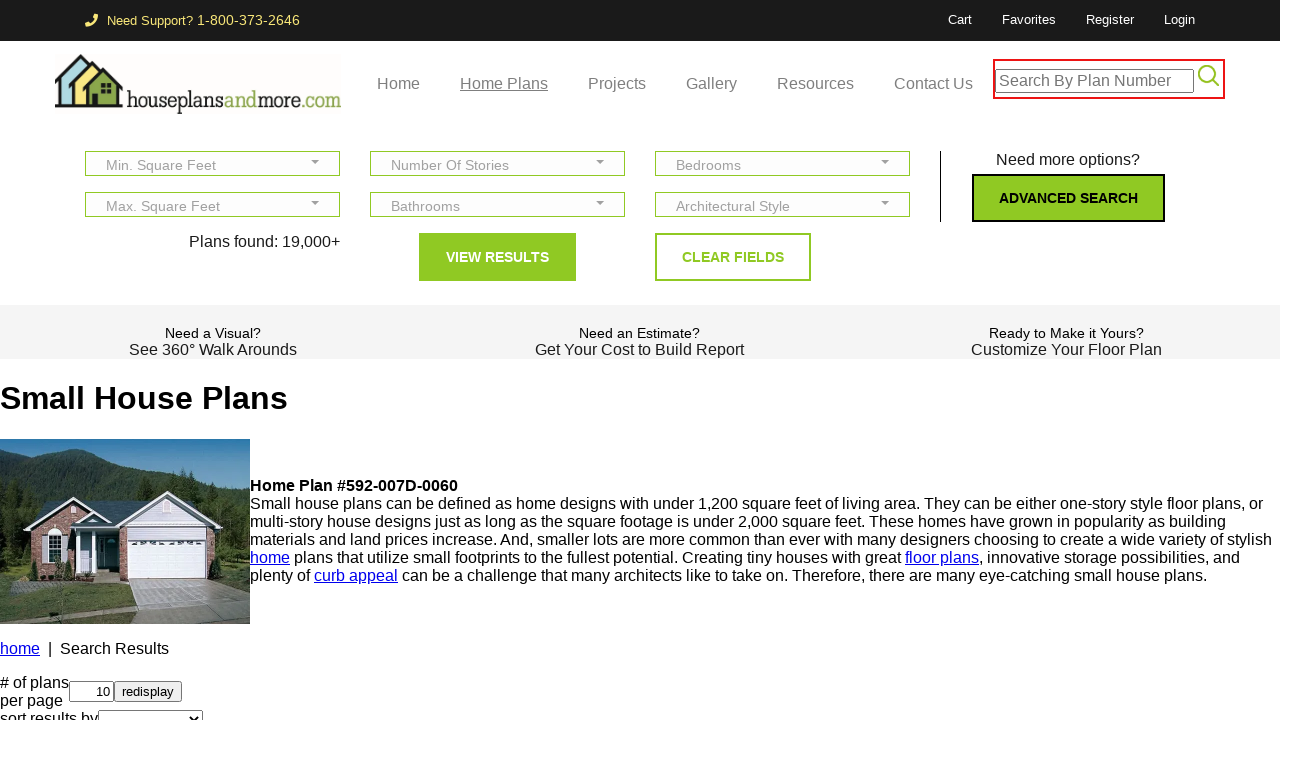

--- FILE ---
content_type: text/html; charset=utf-8
request_url: https://houseplansandmore.com/homeplans/house_plan_feature_small.aspx
body_size: 191789
content:

<!DOCTYPE html PUBLIC "-//W3C//DTD XHTML 1.0 Transitional//EN" "http://www.w3.org/TR/xhtml1/DTD/xhtml1-transitional.dtd">
<html xmlns="http://www.w3.org/1999/xhtml" data-ns="ASP.homeplans_results_aspx" >
<head><meta content="small house plans, small home designs" name="keywords" /><meta content="Find many small home plans at House Plans and More, no matter what style, or number of floors, we have hundreds of small house designs available." name="description" /><title>
	Small House Plans | House Plans and More
</title><meta name="viewport" content="width=device-width, initial-scale=1" />
		<link rel="shortcut icon" href="//houseplansandmore.com/favicon.ico" />
		<link rel="icon" type="image/vnd.microsoft.icon" href="//houseplansandmore.com/favicon.ico" />
	
<!-- Google Tag Manager -->
<script>(function(w,d,s,l,i){w[l]=w[l]||[];w[l].push({'gtm.start':
new Date().getTime(),event:'gtm.js'});var f=d.getElementsByTagName(s)[0],
j=d.createElement(s),dl=l!='dataLayer'?'&l='+l:'';j.async=true;j.src=
'https://www.googletagmanager.com/gtm.js?id='+i+dl;f.parentNode.insertBefore(j,f);
})(window,document,'script','dataLayer','GTM-M283TCD');</script>
<!-- End Google Tag Manager -->



<!-- Global site tag (gtag.js) - Google Analytics -->
<script async src="https://www.googletagmanager.com/gtag/js?id=UA-3119679-1"></script>
<script>
  window.dataLayer = window.dataLayer || [];
  function gtag(){dataLayer.push(arguments);}
  gtag('js', new Date());

  gtag('config', 'UA-3119679-1');
</script>



<!-- Global site tag (gtag.js) - Google Analytics -->
<script async src="https://www.googletagmanager.com/gtag/js?id=G-S72HDD108X"></script>
<script>
  window.dataLayer = window.dataLayer || [];
  function gtag(){dataLayer.push(arguments);}
  gtag('js', new Date());

  gtag('config', 'G-S72HDD108X');
</script>



<!-- Global site tag (gtag.js) - Google Ads: 1070647449 -->
<script async src="https://www.googletagmanager.com/gtag/js?id=AW-1070647449"></script>
<script>
  window.dataLayer = window.dataLayer || [];
  function gtag(){dataLayer.push(arguments);}
  gtag('js', new Date());

  gtag('config', 'AW-1070647449');
</script>

<script>
  gtag('config', 'AW-1070647449/mIX9COWE1KoDEJmRw_4D', {
    'phone_conversion_number': '1-800-373-2646'
  });
</script>

<script type="text/javascript">
<!--
// Function retrieved from: http://cass-hacks.com/articles/code/js_url_encode_decode/   
function URLEncode (clearString) {
  var output = '';
  var x = 0;
  clearString = clearString.toString();
  var regex = /(^[a-zA-Z0-9_.]*)/;
  while (x < clearString.length) {
    var match = regex.exec(clearString.substr(x));
    if (match != null && match.length > 1 && match[1] != '') {
    	output += match[1];
      x += match[1].length;
    } else {
      if (clearString[x] == ' ')
        output += '+';
      else {
        var charCode = clearString.charCodeAt(x);
        var hexVal = charCode.toString(16);
        output += '%' + ( hexVal.length < 2 ? '0' : '' ) + hexVal.toUpperCase();
      }
      x++;
    }
  }
  return output;
}   

function disableEnterKey(e)
    {
     var key;      
     if(window.event)
          key = window.event.keyCode; //IE
     else
          key = e.which; //firefox      

     return (key != 13);
    }
											  
												  
function SubmitOnEnter(myfield, e)   
{   
    var keycode;   
    if (window.event)   
        keycode = window.event.keyCode;   
    else if (e)   
        keycode = e.which;   
    else  
        return true;   
    if (keycode == 13)   
    {   
        SearchSite();   
        return false;   
    }   
    else  
        return true;   
}   
function SearchSite()   
{   
document.location.href='/homeplans/google_search_results.aspx?cx=001344010545828529441%3A04gpbsjlr1m&cof=FORID%3A11&ie=UTF-8&q=' + URLEncode(document.getElementById('q').value) + '&sa=Search';   
//document.location.href='/homeplans/google_search_results.aspx?cx=001344010545828529441%3Atfhgr88q7zk&cof=FORID%3A11&ie=UTF-8&q=' + URLEncode(document.getElementById('q').value) + '&sa=Search';   
}
function SubmitOnEnterGen(myfield, e)
	  {
	  var keycode;
	  if (window.event)
	  keycode = window.event.keyCode;
	  else if (e)
	  keycode = e.which;
	  else
	  return true;
	  if (keycode == 13)
	  {
	  return false;
	  }
	  else
	  return true;
	  }
  -->
  </script>

<script type="application/ld+json">
    {
    "@context": "http://schema.org",
    "@type": "WebSite",
    "name": "House Plans and More",
    "alternateName": "House Plans",
    "url": "http://houseplansandmore.com/",
    "potentialAction": {
        "@type": "SearchAction",
        "target":
        "https://houseplansandmore.com/homeplans/google_search_results.aspx?cx=001344010545828529441%3A04gpbsjlr1m&cof=FORID%3A11&ie=UTF-8&q={search_term_string}&sa=Search",
        "query-input": "required name=search_term_string"
        }
    }

//    "http://houseplansandmore.com/homeplans/google_search_results.aspx?cx=001344010545828529441%3A04gpbsjlr1m&cof=FORID%3A11&ie=UTF-8&q={" + URLEncode(document.getElementById('q').value) + "}&sa=Search",
//    "query-input": "required name=" + URLEncode(document.getElementById('q').value)


</script>


<script type="text/javascript">

    // Add a script element as a child of the body
    function downloadJSAtOnload() {
        var scripts = ['wz_tooltip.js'];
        for (i in scripts) {
            var element = document.createElement("script");
            element.src = "https://cdn.houseplansandmore.com/static/common/inc/" + scripts[i];
            document.body.appendChild(element);
        }
    }

    // Check for browser support of event handling capability 
    if (window.addEventListener)
        window.addEventListener("load", downloadJSAtOnload, false);
    else if (window.attachEvent)
        window.attachEvent("onload", downloadJSAtOnload);
    else window.onload = downloadJSAtOnload; 

</script> 


<link rel="canonical" href="https://houseplansandmore.com/homeplans/house_plan_feature_small.aspx" /></head>

<body class="subpage">
 
   
<!-- Google Tag Manager (noscript) -->
<noscript><iframe src="https://www.googletagmanager.com/ns.html?id=GTM-M283TCD"
height="0" width="0" style="display:none;visibility:hidden"></iframe></noscript>
<!-- End Google Tag Manager (noscript) -->




<a name="top"></a>
<form method="post" action="/homeplans/house_plan_feature_small.aspx" id="form1">
<div class="aspNetHidden">
<input type="hidden" name="__EVENTTARGET" id="__EVENTTARGET" value="" />
<input type="hidden" name="__EVENTARGUMENT" id="__EVENTARGUMENT" value="" />
<input type="hidden" name="__LASTFOCUS" id="__LASTFOCUS" value="" />
<input type="hidden" name="__VIEWSTATE" id="__VIEWSTATE" value="/[base64]/cGFnZT0xHwxoZGQCBw8PFgQfDgUHP3BhZ2U9MB8MaGRkAgkPDxYCHw4FCD9wYWdlPS00ZGQCDQ8PFgQfAwUBMR8OBQc/cGFnZT0xZGQCDw8PFgQfAwUBMR8MZ2RkAhMPDxYGHwMFATIfDgUHP3BhZ2U9Mh8MZ2RkAhUPDxYCHwMFATJkZAIZDw8WBh8DBQEzHw4FBz9wYWdlPTMfDGdkZAIbDw8WAh8DBQEzZGQCHw8PFgYfAwUBNB8OBQc/cGFnZT00HwxnZGQCIQ8PFgIfAwUBNGRkAiUPDxYGHwMFATUfDgUHP3BhZ2U9NR8MZ2RkAicPDxYCHwMFATVkZAIrDw8WBB8OBQc/[base64]/SUQ9MTk3MTYmUGxhbk51bWJlcj0wMTFELTAyMjUmUGxhblR5cGU9SG91c2UmRGlzcGxheU9yZGVyPTEwJklzVmlkZW89ZmFsc2VkAgEPZBYCAgEPDxYCHw4FQi4uL2FkZF90b19jYXJ0LmFzcHg/[base64]/SUQ9MTk3MjQmUGxhbk51bWJlcj0wMTFELTAyMzMmUGxhblR5cGU9SG91c2UmRGlzcGxheU9yZGVyPTEwJklzVmlkZW89ZmFsc2VkAgEPZBYCAgEPDxYCHw4FQi4uL2FkZF90b19jYXJ0LmFzcHg/[base64]/SUQ9MTk3MzcmUGxhbk51bWJlcj0wMTFELTAyNDYmUGxhblR5cGU9SG91c2UmRGlzcGxheU9yZGVyPTEwJklzVmlkZW89ZmFsc2VkAgEPZBYCAgEPDxYCHw4FQi4uL2FkZF90b19jYXJ0LmFzcHg/[base64]/[base64]/cGFnZT0xHwxoZGQCBw8PFgQfDgUHP3BhZ2U9MB8MaGRkAgkPDxYCHw4FCD9wYWdlPS00ZGQCDQ8PFgQfAwUBMR8OBQc/cGFnZT0xZGQCDw8PFgQfAwUBMR8MZ2RkAhMPDxYGHwMFATIfDgUHP3BhZ2U9Mh8MZ2RkAhUPDxYCHwMFATJkZAIZDw8WBh8DBQEzHw4FBz9wYWdlPTMfDGdkZAIbDw8WAh8DBQEzZGQCHw8PFgYfAwUBNB8OBQc/cGFnZT00HwxnZGQCIQ8PFgIfAwUBNGRkAiUPDxYGHwMFATUfDgUHP3BhZ2U9NR8MZ2RkAicPDxYCHwMFATVkZAIrDw8WBB8OBQc/[base64]" />
</div>

<script type="text/javascript">
//<![CDATA[
var theForm = document.forms['form1'];
if (!theForm) {
    theForm = document.form1;
}
function __doPostBack(eventTarget, eventArgument) {
    if (!theForm.onsubmit || (theForm.onsubmit() != false)) {
        theForm.__EVENTTARGET.value = eventTarget;
        theForm.__EVENTARGUMENT.value = eventArgument;
        theForm.submit();
    }
}
//]]>
</script>


<script src="/WebResource.axd?d=79RSoa2IIZLaXqiaDeXFypEPJUJz4Sibg2ZkFUVc_PNrpBIuzDUbK6ZE17_u2lrHl8VqOVANmsVULjsc7O_YO9ypV3OyXcDQ7eBzaVb-kiE1&amp;t=638883091099574018" type="text/javascript"></script>


<script src="/ScriptResource.axd?d=LcdPJZ-HuQA0_Zz9wDgVfIBRjDV2LB9gKC0ofoBhS5UG1EGHm-2Sy7V3kjmGPcvj1bEfR3VKglrgnMsHcnYQOXAJnSnPdsxx5HZW5lZTh5YFzahDImkP6bxbt7R8OpFbWJBPwZer_x09tvxy60SAvxeBdsbfoEAbj7nYgYEEPhiKgoLLsX5OaS-OzxLoLebQ0&amp;t=74a40145" type="text/javascript"></script>
<script type="text/javascript">
//<![CDATA[
if (typeof(Sys) === 'undefined') throw new Error('ASP.NET Ajax client-side framework failed to load.');
//]]>
</script>

<script src="/ScriptResource.axd?d=H6e5j9KsPOT951wJYubiqZtIIEOHUsDm4iq8JsTkFBgeDCHRgG3QOB6UwnHIH296UWqbguhHkJ7H8ZQcRIkwJw39xd_U4YaWbHJyV6aLiBkK0gq2j5bXAwEVwBoGCTTyxLEBMxDf-iI-rHDBMlpjrsHfHJUVO7lNmXZyvbyMPK6kQqoF330zD8zRZd0Lux_V0&amp;t=74a40145" type="text/javascript"></script>
<div class="aspNetHidden">

	<input type="hidden" name="__VIEWSTATEGENERATOR" id="__VIEWSTATEGENERATOR" value="2EB0EE80" />
	<input type="hidden" name="__PREVIOUSPAGE" id="__PREVIOUSPAGE" value="fDRIqp8neDgCVgDO_ZWPUxt4YHL2vT59NPIXoudFDwJEjTUfGbeXgAGozqNKhu8Y7j3DP56cABf85bbw2KVaHGD5UHbh3WTB1EIeGllR-yA1" />
</div>
    <div id="page_wrapper">
        <div id="header" class="bootstrapped">
          
<link rel="stylesheet" href="/css/bootstrap-4.1.3.less.css">
<link rel="stylesheet" href="/css/bootstrap-select.min.css">

<link rel="stylesheet" href="/css/fontawesome-all-5.5.0.min.css">
<link rel="stylesheet" href="/webfonts/flaticon/flaticon.css">
<link rel="stylesheet" href="/css/style.css">
<link rel="stylesheet" href="/css/responsive.css">
<link rel="stylesheet" href="/css/color.less.css">

<style>

    body {
        margin: 0 !important;
        color: #000000 !important;
    }


        body .bootstrapped {
            font-size: 1rem;
        }


    #page_wrapper {
        padding-left: 0px !important;
        padding-right: 0px !important;
        background-color: #FFFFFF;
    }


    li a {
       text-decoration: none !important;
    }

</style>

<script src="https://cdn.houseplansandmore.com/static/js/jquery-3.3.1.min.js"></script> 

<!-- Top Header Start -->
<div class='top_header_1 bg_secondary '>
  <div class="container">
    <div class="row" style="white-space:nowrap;">
      <div class="col-md-4 col-sm-4">
        <div class="top_left">
          
          <a href="callto:+18003732646">
            <i class="fa fa-phone" aria-hidden="true"></i> Need Support? <span style="font-size: 1.1em">1-800-373-2646<span>
          </a>
        </div>
      </div>
      <div class="col-md-8 col-sm-8">

          <div class="top_right dropdown_1 d-flex float-right" style="white-space:nowrap; color:#FFFFFF">
              <ul class="registration">

                  

                  <li>
                      <a href="/secured/cart.aspx" class="toogle_btn">Cart</a>
                  </li>
                  <li>
                      <a href="/myHPMcom/favorites.aspx" class="toogle_btn">Favorites</a>
                  </li>
                  <li>
                      <a href="/account_registration.aspx" class="toogle_btn">Register</a>
                  </li>
                  <li>
                      <a href="#" id="lnkLogin" class="toogle_btn">Login</a>
                  </li>

                  

              </ul>
          </div>

          <script>
			$("#lnkLogin")
				.click(function () {
					if ($("#login_form").is(":hidden")) {
						$("#login_form").slideDown("slow")
					} else {
						$("#login_form").slideUp("slow")
					}
				}); 
			$(window).on('load', (function () {
					if ($('[id $= "lblInvalidLogin"]').html() != undefined) {
						$("#login_form").slideDown("slow"); $('[id $= "txtPassword"]').focus()
					}
					if ($('[id $= "lnkAdmin"]').html() != undefined) {
						$("#login_form").show(); $("#login_form").height(0); $(".LoginFormUtility").height(0)
					}
				}))          
		</script>

          <div id="login_form" style="display: none;">
                  

<style type="text/css">
.impersonate{background-color: #db5427;color: #FFFFFF;}.impersonate a{color: #FFFFFF;}
</style>

<script type="text/javascript">
function changeInputType(oldObject, oType) {
  var newObject = document.createElement('input');
  newObject.type = oType;
  if(oldObject.size) newObject.size = oldObject.size;
  if(oldObject.value) newObject.value = oldObject.value;
  if(oldObject.name) newObject.name = oldObject.name;
  if(oldObject.id) newObject.id = oldObject.id;
  if(oldObject.className) newObject.className = oldObject.className;
  oldObject.parentNode.replaceChild(newObject,oldObject);
  return newObject;
}
</script>

    
   

   <div id="LoginFormUtility_LoginFormUtility" class="LoginFormUtility">
        <div id="LoginFormUtility_pnlNotLoggedIn" onkeypress="javascript:return WebForm_FireDefaultButton(event, &#39;LoginFormUtility_btnLogin&#39;)">
	
            
            <table id="LoginFormUtility_tblLogin" border="1">
		<tr>
			<td><input name="ctl00$LoginFormUtility$txtUsername" type="text" value="Username" maxlength="50" id="LoginFormUtility_txtUsername" tabindex="1" onclick="if(this.value==&#39;Username&#39;)this.value=&#39;&#39;;" onblur="if(this.value==&#39;&#39;) this.value=&#39;Username&#39;;" title="Username" /></td>
			<td><input type="submit" name="ctl00$LoginFormUtility$btnLogin" value="log in" id="LoginFormUtility_btnLogin" class="btnLoginClass btnSpace" /></td>
		</tr>
		<tr>
			<td>

                        <input name="ctl00$LoginFormUtility$txtPassword" type="text" value="Password" maxlength="50" id="LoginFormUtility_txtPassword" tabindex="2" onclick="this.value=&#39;&#39;;this.type=&#39;password&#39;;" onfocus="this.value=&#39;&#39;;this.type=&#39;password&#39;;" onblur="if(this.value==&#39;&#39;) {this.value=&#39;Password&#39;;this.type=&#39;text&#39;;}" title="Password" />
                        </td>
			<td align="center"><a href="/forgot_your_password.aspx">Forgot?</a></td>
		</tr>
		<tr>
		</tr>
	</table>
	
            
            
        
</div>

        

    </div>
          </div>

      </div>
    </div>
  </div>
</div>
<!-- Top Header End -->
<!--# include file="~/common/inc/mobileNav.inc" -->
            

<!-- Nav Header Start -->
<div class="main_header_1 bootstrapped">
    <div class="container" style="max-width:1200px">
        <div class="row">
            <div class="col-md-12 col-sm-12" style="background-color: #FFFFFF;">
                <nav class="navbar navbar-expand-lg navbar-light w-100">
                    <a class="navbar-brand" href="/index.aspx"><img class="nav-logo" src="/images/hpm-logo-in-header_black.webp" alt="house plans"></a>
                    <button class="navbar-toggler" type="button" data-toggle="collapse" data-target="#navbarSupportedContent" aria-controls="navbarSupportedContent" aria-expanded="false" aria-label="Toggle navigation"> <span class="navbar-toggler-icon"></span> </button>
                    <div class="collapse navbar-collapse" id="navbarSupportedContent">
                        <ul class="navbar-nav" style="float:left;">
                            <li class="nav-item"> <a class="nav-link " href="/index.aspx">Home</a> </li>
                            <li class="nav-item"> <a class="nav-link nav-hilite" href="/homeplans/">Home Plans</a> </li>
                            <li class="nav-item"> <a class="nav-link " href="/projectplans/">Projects</a> </li>
                            <li class="nav-item"> <a class="nav-link " href="/photo_gallery/">Gallery</a> </li>
                            <li class="nav-item"> <a class="nav-link " href="/resource_center/">Resources</a> </li>
                            <li class="nav-item"> <a class="nav-link " href="/customer_service/contact_us.aspx">Contact Us</a> </li>
                        </ul>

                        <div style="float:right;">
                            <div class="CSEPlanNumberSearchContainer">
                                <div id="planNumberSearch" style="background-color: #FFFFFF">
                                    <div id="PlanNumberSearch_pnlPlanNumSearch" onkeypress="javascript:return WebForm_FireDefaultButton(event, &#39;PlanNumberSearch_planNumberButton&#39;)">
	

    <div style="border:2px #ed1414 solid; padding: 4px 4px 4px 0; white-space: nowrap; top: -5px; position: relative;">

    <input name="ctl00$PlanNumberSearch$planNumberSearchText" type="text" maxlength="30" id="PlanNumberSearch_planNumberSearchText" class="planNumberSearchText" placeholder="Search By Plan Number" title="Search By Plan Number" />

    <input type="image" name="ctl00$PlanNumberSearch$planNumberButton" id="PlanNumberSearch_planNumberButton" title="Search By Plan Number" src="/images/icons/search.webp" onclick="IsValidPlanNumber();" style="width:21px;" />
    
    </div>
     


</div>

<script type="text/javascript">
    var forms = document.getElementsByTagName("form"); var form = forms[0]; function IsValidPlanNumber() { var value = document.getElementById("PlanNumberSearch_planNumberSearchText").value; var regexp = new RegExp(/^[A-Z0-9.-]*$/i); returnregexp.test(value); } function AlphanumericValidation(evt) { var charCode = (evt.charCode) ? evt.charCode : ((evt.keyCode) ? evt.keyCode : ((evt.which) ? evt.which : 0)); if (charCode == 13) { return false; } if (charCode == 45 || (charCode >= 48 && charCode <= 57) || (charCode >= 65 && charCode <= 90) || (charCode >= 97 && charCode <= 122)) { return true; } return false; }
</script>    
                                </div>
                            </div>
                        </div>

                    </div>
                </nav>
            </div>
        </div>
    </div>
</div>
<!-- Nav Header End -->
    
          <link href="/common/css/main.css" rel="stylesheet" type="text/css" />
        </div>

      <script type="text/javascript">
//<![CDATA[
Sys.WebForms.PageRequestManager._initialize('ctl00$ScriptManager1', 'form1', ['tctl00$ctlQuickSearch$UpdatePanelQS','ctlQuickSearch_UpdatePanelQS','tctl00$ContentPlaceHolder2_Body$UpdatePanel1','ContentPlaceHolder2_Body_UpdatePanel1'], [], [], 90, 'ctl00');
//]]>
</script>


      

        <div class="bootstrapped">


        

        <script src="/js/popper-1.14.3.min.js"></script>
        <script src="/js/bootstrap-4.1.3.min.js"></script>
        <script src="/js/bootstrap-select.min.js"></script>

    

<div id="page_wrapper" class="container-fluid">
    <div class="row">

        <div style="width: 100%;">

            <!-- Find Start -->
            <div class="full_row bg_white py-4">
                <div class="container">
                    <div class="row">

                        <div class="col-md-9">

                            <div class="property_search_form">
                                <div class="row">
                                    <div class="col-md-4 col-sm-6">
                                        <div class="form-group">
                                            <select name="ctl00$ctlQuickSearch$SquareFootMinimum" id="ctlQuickSearch_SquareFootMinimum" class="selectpicker" data-header="Min. Square Feet">
	<option value="">Min. Square Feet</option>
	<option value="500">500 Sq. Ft.</option>
	<option value="1000">1000 Sq. Ft.</option>
	<option value="1500">1500 Sq. Ft.</option>
	<option value="2000">2000 Sq. Ft.</option>
	<option value="2500">2500 Sq. Ft.</option>
	<option value="3000">3000 Sq. Ft.</option>
	<option value="3500">3500 Sq. Ft.</option>
	<option value="4000">4000 Sq. Ft.</option>
	<option value="4500">4500 Sq. Ft.</option>
	<option value="5000+">5000+ Sq. Ft.</option>
</select>
                                        </div>
                                    </div>
                                    <div class="col-md-4 col-sm-6">
                                        <div class="form-group">
                                            <select name="ctl00$ctlQuickSearch$Floors" id="ctlQuickSearch_Floors" class="selectpicker">
	<option selected="selected" value="">Number of Stories</option>
	<option value="2">1 Story</option>
	<option value="3">1 &#189; Story</option>
	<option value="4">2 Story</option>
	<option value="6">3 Story</option>
	<option value="7">Split-Level</option>
</select>
                                        </div>
                                    </div>
                                    <div class="col-md-4 col-sm-6">
                                        <div class="form-group">
                                            <select name="ctl00$ctlQuickSearch$Bedrooms" id="ctlQuickSearch_Bedrooms" class="selectpicker">
	<option selected="selected" value="">Bedrooms</option>
	<option value="1">1 Bedroom</option>
	<option value="2">2 Bedroom</option>
	<option value="3">3 Bedroom</option>
	<option value="4+">4+ Bedrooms</option>
</select>
                                        </div>
                                    </div>

                                </div>

                                <div class="row">
                                    <div class="col-md-4 col-sm-6">
                                        <div class="form-group">
                                            <select name="ctl00$ctlQuickSearch$SquareFootMaximum" id="ctlQuickSearch_SquareFootMaximum" class="selectpicker" data-header="Max. Square Feet">
	<option value="">Max. Square Feet</option>
	<option value="500">500 Sq. Ft.</option>
	<option value="1000">1000 Sq. Ft.</option>
	<option value="1500">1500 Sq. Ft.</option>
	<option value="2000">2000 Sq. Ft.</option>
	<option value="2500">2500 Sq. Ft.</option>
	<option value="3000">3000 Sq. Ft.</option>
	<option value="3500">3500 Sq. Ft.</option>
	<option value="4000">4000 Sq. Ft.</option>
	<option value="4500">4500 Sq. Ft.</option>
	<option value="5000+">5000+ Sq. Ft.</option>
</select>
                                        </div>
                                    </div>
                                    <div class="col-md-4 col-sm-6">
                                        <div class="form-group">
                                            <select name="ctl00$ctlQuickSearch$Bathrooms" id="ctlQuickSearch_Bathrooms" class="selectpicker">
	<option selected="selected" value="">Bathrooms</option>
	<option value="1">1 Bath</option>
	<option value="1.5">1&#189; Bath</option>
	<option value="2">2 Bath</option>
	<option value="2.5">2&#189; Bath</option>
	<option value="3">3 Bath</option>
	<option value="3.5">3&#189; Bath</option>
	<option value="4+">4+ Baths</option>
</select>
                                        </div>
                                    </div>
                                    <div class="col-md-4 col-sm-6">
                                        <div class="form-group">

                                            <select name="ctl00$ctlQuickSearch$ArchStyle" id="ctlQuickSearch_ArchStyle" class="selectpicker" title="Architectural Style">
	<option value="0">Architectural Style</option>
	<option value="36">A-Frame House Plans</option>
	<option value="41">Acadian House Plans</option>
	<option value="50">Adobe &amp; Southwestern Home Designs</option>
	<option value="43">Arts &amp; Crafts House Plans</option>
	<option value="270">Bardominium Plans</option>
	<option value="5">Beach &amp; Coastal House Plans</option>
	<option value="4">Berm House Plans</option>
	<option value="6">Bungalow House Plans</option>
	<option value="39">Cabin &amp; Cottage House Plans</option>
	<option value="8">Cape Cod &amp; New England House Plans</option>
	<option value="34">Colonial House Plans</option>
	<option value="24">Contemporary House Plans</option>
	<option value="38">Country French House Plans</option>
	<option value="1">Country House Plans</option>
	<option value="9">Craftsman House Plans</option>
	<option value="10">Early American House Plans</option>
	<option value="11">English Cottage House Plans</option>
	<option value="12">European House Plans</option>
	<option value="13">Farmhouse Plans</option>
	<option value="14">Florida House Plans</option>
	<option value="15">Georgian House Plans</option>
	<option value="44">Greek Revival House Plans</option>
	<option value="51">Italian House Plans</option>
	<option value="25">Lake House Plans</option>
	<option value="3">Log Cabin House Plans</option>
	<option value="16">Log House Plans</option>
	<option value="17">Lowcountry House Plans</option>
	<option value="33">Luxury House Plans</option>
	<option value="42">Mediterranean House Plans</option>
	<option value="263">Modern Farmhouse Plans</option>
	<option value="26">Modern House Plans</option>
	<option value="18">Mountain House Plans</option>
	<option value="35">Multi-Family House Plans</option>
	<option value="45">Neoclassical House Plans</option>
	<option value="19">Plantation House Plans</option>
	<option value="37">Prairie House Plans</option>
	<option value="28">Ranch House Plans</option>
	<option value="40">Rustic House Plans</option>
	<option value="20">Saltbox House Plans</option>
	<option value="46">Santa Fe House Plans</option>
	<option value="48">Shingle House Plans</option>
	<option value="27">Southern House Plans</option>
	<option value="47">Southern Plantation House Plans</option>
	<option value="21">Southwestern House Plans</option>
	<option value="49">Spanish House Plans</option>
	<option value="2">Sunbelt House Plans</option>
	<option value="29">Traditional House Plans</option>
	<option value="30">Tudor House Plans</option>
	<option value="23">Vacation House Plans</option>
	<option value="22">Victorian House Plans</option>
	<option value="32">Waterfront House Plans</option>

</select>

                                        </div>
                                    </div>
                                </div>
                            </div>
 
                            <div id="ctlQuickSearch_UpdatePanelQS">
	
                                       
                            <div class="row">
                                <input type="submit" name="ctl00$ctlQuickSearch$btnFind" value="find" id="ctlQuickSearch_btnFind" class="btn btn_opposite hide" title="Reset Search" style="display:none;" />

                                <div class="col-md-4 col-sm-6 qsPlansFound">
            
                                        <div class="quickLabel">Plans found:
                                            <span id="ctlQuickSearch_LblplanCount">19,000+</span>
                                        </div>

                                        <div id="ctlQuickSearch_UpdateProgress1" style="display:none;">
		
                                                    <div style="width:79px; float: right;">
                                                        <div class="loading">loading</div>

                                                        <style>
.loading{color:#90c923;font-weight:700;font-size:.9rem;min-width:75px;display:inline-block;text-align:left}.loading:after{content:"\2026";overflow:hidden;display:inline-block;vertical-align:bottom;animation:ellipsis-dot 1s infinite;animation-fill-mode:forwards;width:1.25em}@keyframes ellipsis-dot{50%{width:0em}100%{width:1.25em}}
                                                        </style>
                                                    </div>
                                                
	</div>

                                </div>

                                <div class="col-md-4 col-sm-6 text-center">
                                    <input type="submit" name="ctl00$ctlQuickSearch$quickSearchBtn" value="view results" id="ctlQuickSearch_quickSearchBtn" class="btn btn_primary" title="Show Plans" />
                                </div>

                                <div class="col-md-4 col-sm-6 qsClearButton">            
                                    <input type="submit" name="ctl00$ctlQuickSearch$btnClear" value="clear fields" onclick="return ResetQuickSearch();" id="ctlQuickSearch_btnClear" class="btn btn_opposite" title="Reset Search" />            
                                </div>

                            </div>
                                            
                            
</div>

                        </div>

                        <div class="col-md-3 text-center">
                            <div class="form-group quickSearchSeparator">
                                <div class="quickLabel">Need more options?</div>
                                <a class="btn btn_primary" href="/homeplans/advanced_search.aspx" style="border: 2px solid #000;color: #000 !important;">Advanced Search</a> 
                            </div>
                        </div>

                    </div>
                </div>
            </div>
            <!-- Find End --> 
                       
            <style>
.dropdown-toggle{min-height:25px;line-height:26px!important;border-color:#90c923!important}.btn_opposite{border-color:#90c923!important;background-color:#FFF!important;color:#90c923!important}.btn_opposite:hover{border-color:#523B27!important}.dropdown-menu.show{display:contents}.dropdown-menu .inner{max-height:175px!important}.qsPlansFound{text-align:right}.qsClearButton{text-align:left}@media screen and (max-width:575px){.qsPlansFound,.qsClearButton{text-align:center;margin:10px}}.quickLabel{margin-bottom:5px;font-size:1rem;color:#1a1a1a}.quickSearchSeparator{border-left:1px solid #000}@media (max-width:991px){.quickSearchSeparator{border:none}}

            </style>

            <script type="text/javascript">
window.onload = StartQS;function StartQS() {Sys.Application.add_load(BindEvents);BindEvents();}function BindEvents(){$(document).ready(function () { $('.selectpicker').each(function (idx, el) { $(el).on("change", function () { var selected = $(el).val(); $('.selectpicker').selectpicker('refresh'); $("#ctlQuickSearch_btnFind").click(); return !0 }) }) });return!1}
function ResetQuickSearch(){$('.selectpicker').each(function (idx, el) { $(el).val(0) });$("#ctlQuickSearch_SquareFootMinimum").val('');$("#ctlQuickSearch_SquareFootMaximum").val('');$("#ctlQuickSearch_Floors").val('');$("#ctlQuickSearch_Bedrooms").val('');$("#ctlQuickSearch_Bathrooms").val('');$('.selectpicker').selectpicker('refresh')}
            </script>

        </div>

    </div>
</div>

        <!-- Quick Links Start -->
<section class="full_row py_20 bg_gray bootstrapped quicklinks">
    <div class="container" style="max-width:1600px;">
        <div class="row" style="text-align:center">

            <div class="col-lg-4">
                <span class="small">Need a Visual?</span>
                <br />
                <a href="/360_walk_around.aspx">See 360&deg; Walk Arounds</a>
            </div>

            <div class="col-lg-4">
                <span class="small">Need an Estimate?</span>
                <br />
                <a href="/resource_center/cost-to-build-report-info.aspx">Get Your Cost to Build Report</a>
            </div>

            <div class="col-lg-4">
                <span class="small">Ready to Make it Yours?</span>
                <br />
                <a href="/resource_center/customize_your_home_plan.aspx">Customize Your Floor Plan</a>
            </div>

        </div>
    </div>
</section>
<!-- Quick Links End -->

      </div>
      

		<div id="content">
		    <div id="contentCont">
				
    <script type="text/javascript" language="javascript">
        var myElem = document.getElementById('leftNav');
        if (myElem) {
            myElem.style.visibility = "visible";
            if (window.innerWidth < 1050) {
                myElem.style.width = "100%";
            } else {
                myElem.style.width = "175px";
                myElem.style.paddingLeft = "20px";
                myElem.style.cssFloat = "left";
            }
        }
    </script>
    

         <div id="ContentPlaceHolder2_Body_pnlHeaderTallDynamic">
	
            <div id="headerTallDynamic" style="/*background-image: url('/images/large-header-small.webp');*/">
                <h1><span id="ContentPlaceHolder2_Body_lblHdr" class="pageTallHeaderTextReg">Small House Plans</span></h1>
                <table border="0" cellpadding="0" cellspacing="0">
                     <tr>
                        <td class="headerDynamicImage" >
                            <div style="height:185px; position:relative;">
                                <img id="ContentPlaceHolder2_Body_BigImage" src="https://cdn.houseplansandmore.com/landingpages/small-house-plans-007D-0060-landing-page.webp" alt="Small House Plans | Search layouts, buy blueprints" style="height:185px;width:250px;" />
                                <div style="position:absolute; bottom:5px; margin-left:5px;">
                                    
                                    
                                </div>
                            </div>
                          </td>
                        <td><p><span id="ContentPlaceHolder2_Body_lblHdrContent"><strong>Home Plan #592-007D-0060</strong><br>Small house plans can be defined as home designs with under 1,200 square feet of living area. They can be either one-story style floor plans, or multi-story house designs just as long as the square footage is under 2,000 square feet. These homes have grown in popularity as building materials and land prices increase. And, smaller lots are more common than ever with many designers choosing to create a wide variety of stylish <a href="/index.aspx" title="Home Plans Floor Plans">home</a> plans that utilize small footprints to the fullest potential. Creating tiny houses with great <a href="/resource_center/floor_plans.aspx" title="Floor Plans, Blueprints">floor plans</a>, innovative storage possibilities, and plenty of <a href="/resource_center/curb_appeal.aspx" title="Adding Curb Appeal To Your House Plan">curb appeal</a> can be a challenge that many architects like to take on. Therefore, there are many eye-catching small house plans.</span></p></td>
                        
                    </tr>
                </table>
            </div>
        
</div>
                
        
        
        <div id="breadcrumbTrail">
            <p class="breadcrumb"><span id="ContentPlaceHolder2_Body_BreadCrumb1_lblTrail"><a href="/">home</a>&nbsp;&nbsp;|&nbsp;&nbsp;Search Results</span></p>
        </div> 

            <div id="ContentPlaceHolder2_Body_UpdatePanel1">
	     
       <div id="ContentPlaceHolder2_Body_HomePanel">
		
       <div id="utilityArea">

           <div id="PlansPerPageCont"> 
                <div id="ContentPlaceHolder2_Body_pnlPlansPerPage" onkeypress="javascript:return WebForm_FireDefaultButton(event, &#39;ContentPlaceHolder2_Body_btnRedisplayResults&#39;)" style="border-style:None;">
			
                    <table id="tblPlansPerPage" border="0" cellpadding="0" cellspacing="0">
                        <tr>
                            <td># of plans<br />per page</td>
                            <td>
                                <input name="ctl00$ContentPlaceHolder2_Body$txtPlansPerPage" type="text" value="10" maxlength="3" id="ContentPlaceHolder2_Body_txtPlansPerPage" class="textBoxRedisplay" onkeypress="return SubmitOnEnterGen(this,event)" style="width:37px;text-align:right;" />
                            </td>
                            <td >
                                <input type="submit" name="ctl00$ContentPlaceHolder2_Body$btnRedisplayResults" value="redisplay" id="ContentPlaceHolder2_Body_btnRedisplayResults" class="btnRedisplay" />
                            </td>
                        </tr>
                    </table>
               
		</div>
            </div>
            
            <div id="sortResultsCont">
                <table id="tblSortResults" border="0" cellpadding="0" cellspacing="0">
                    <tr>
                        <td>
                            sort results by 
                        </td>
                        <td>
                            <select name="ctl00$ContentPlaceHolder2_Body$ddlSortResultsBy" onchange="javascript:setTimeout(&#39;__doPostBack(\&#39;ctl00$ContentPlaceHolder2_Body$ddlSortResultsBy\&#39;,\&#39;\&#39;)&#39;, 0)" id="ContentPlaceHolder2_Body_ddlSortResultsBy" class="pullDownSortResult" style="width:105px;">
			<option selected="selected" value="NOSORT"></option>
			<option value="BESTSELLERS">Best Sellers</option>
			<option value="TOTALSQUAREFEET">Heated Square Feet</option>
			<option value="BEDROOMS"># Of Bedrooms</option>
			<option value="BATHROOMS"># Of Bathrooms</option>

		</select>
                        </td>
                    </tr>
                </table>
            </div>
            <div id="paginationCont"> 
                <div id="ContentPlaceHolder2_Body_PlansPerPage" style="border-style:None;">
			
                    <table id="ContentPlaceHolder2_Body_tblPagination" cellpadding="0" border="0" cellspacing="0" style="display:;">
				<tr>
					<td align="right">
                                <span id="ContentPlaceHolder2_Body_lblCurrentRange" class="paginationStyle">1-10</span>&nbsp;of&nbsp;<span id="ContentPlaceHolder2_Body_lblRecordCount" class="paginationStyle">7485</span>
            <br/>
            
            &nbsp;
            
            &nbsp;
            
            
			             
            <span id="ContentPlaceHolder2_Body_lblPage0" class="paginationStyle">1</span>
			 
            <a id="ContentPlaceHolder2_Body_lbPage1" class="paginationStyle" href="javascript:WebForm_DoPostBackWithOptions(new WebForm_PostBackOptions(&quot;ctl00$ContentPlaceHolder2_Body$lbPage1&quot;, &quot;&quot;, false, &quot;&quot;, &quot;?page=2&quot;, false, true))">2</a>
			              
            
			<a id="ContentPlaceHolder2_Body_lbPage2" class="paginationStyle" href="javascript:WebForm_DoPostBackWithOptions(new WebForm_PostBackOptions(&quot;ctl00$ContentPlaceHolder2_Body$lbPage2&quot;, &quot;&quot;, false, &quot;&quot;, &quot;?page=3&quot;, false, true))">3</a>               
            
			                             
            <a id="ContentPlaceHolder2_Body_lbPage3" class="paginationStyle" href="javascript:WebForm_DoPostBackWithOptions(new WebForm_PostBackOptions(&quot;ctl00$ContentPlaceHolder2_Body$lbPage3&quot;, &quot;&quot;, false, &quot;&quot;, &quot;?page=4&quot;, false, true))">4</a>
			
			                                 
            <a id="ContentPlaceHolder2_Body_lbPage4" class="paginationStyle" href="javascript:WebForm_DoPostBackWithOptions(new WebForm_PostBackOptions(&quot;ctl00$ContentPlaceHolder2_Body$lbPage4&quot;, &quot;&quot;, false, &quot;&quot;, &quot;?page=5&quot;, false, true))">5</a>
			
                                              
            <a id="ContentPlaceHolder2_Body_lbNextEllipse" class="paginationStyle" ToolTop="Next 5 pages" href="javascript:WebForm_DoPostBackWithOptions(new WebForm_PostBackOptions(&quot;ctl00$ContentPlaceHolder2_Body$lbNextEllipse&quot;, &quot;&quot;, false, &quot;&quot;, &quot;?page=6&quot;, false, true))">...</a>
            &nbsp;
            <input type="image" name="ctl00$ContentPlaceHolder2_Body$imgBtnNext" id="ContentPlaceHolder2_Body_imgBtnNext" ToolTop="Next page" src="../images/arrow_right.webp" alt="Go to next page." onclick="javascript:WebForm_DoPostBackWithOptions(new WebForm_PostBackOptions(&quot;ctl00$ContentPlaceHolder2_Body$imgBtnNext&quot;, &quot;&quot;, false, &quot;&quot;, &quot;?page=2&quot;, false, false))" />
            &nbsp;
            <input type="image" name="ctl00$ContentPlaceHolder2_Body$imgBtnLast" id="ContentPlaceHolder2_Body_imgBtnLast" ToolTop="Last page" src="../images/nextarrow.webp" alt="Skip to last page." onclick="javascript:WebForm_DoPostBackWithOptions(new WebForm_PostBackOptions(&quot;ctl00$ContentPlaceHolder2_Body$imgBtnLast&quot;, &quot;&quot;, false, &quot;&quot;, &quot;?page=749&quot;, false, false))" />			</td>
				</tr>
			</table>
			
                
		</div>
           </div>             
           
            <div id="compareContainer">
            <table border="0" cellpadding="0" cellspacing="0" class="compareTable">
                <tr>
                    <td class="compareCellText">
                        <b>Compare</b><br />up to 4 plans
                    </td>
                    <td class="compareCellCheckedImages">
                        <input type="image" name="ctl00$ContentPlaceHolder2_Body$btnCompare1" id="ContentPlaceHolder2_Body_btnCompare1" title="Remove" class="CompareButton" value="Compare" src="../images/icon-compare-blue.webp" alt="Compare" style="display: none;" />
                        <input type="hidden" name="ctl00$ContentPlaceHolder2_Body$btnCompare1Tooltip" id="ContentPlaceHolder2_Body_btnCompare1Tooltip" value="Remove" />
                        <input type="hidden" name="ctl00$ContentPlaceHolder2_Body$btnCompare1ID" id="ContentPlaceHolder2_Body_btnCompare1ID" value="Remove" />
                       
                        <input type="image" name="ctl00$ContentPlaceHolder2_Body$btnCompare2" id="ContentPlaceHolder2_Body_btnCompare2" title="Remove" class="CompareButton" value="Compare" src="../images/icon-compare-red.webp" alt="Compare" style="display: none;" />                        
                        <input type="hidden" name="ctl00$ContentPlaceHolder2_Body$btnCompare2Tooltip" id="ContentPlaceHolder2_Body_btnCompare2Tooltip" value="Remove" />
                        <input type="hidden" name="ctl00$ContentPlaceHolder2_Body$btnCompare2ID" id="ContentPlaceHolder2_Body_btnCompare2ID" value="Remove" />

                        <input type="image" name="ctl00$ContentPlaceHolder2_Body$btnCompare3" id="ContentPlaceHolder2_Body_btnCompare3" title="Remove" class="CompareButton" value="Compare" src="../images/icon-compare-purple.webp" alt="Compare" style="display: none;" />                                   
                        <input type="hidden" name="ctl00$ContentPlaceHolder2_Body$btnCompare3Tooltip" id="ContentPlaceHolder2_Body_btnCompare3Tooltip" value="Remove" />
                        <input type="hidden" name="ctl00$ContentPlaceHolder2_Body$btnCompare3ID" id="ContentPlaceHolder2_Body_btnCompare3ID" value="Remove" />

                        <input type="image" name="ctl00$ContentPlaceHolder2_Body$btnCompare4" id="ContentPlaceHolder2_Body_btnCompare4" title="Remove" class="CompareButton" value="Compare" src="../images/icon-compare-green.webp" alt="Compare" style="display: none;" />                                    
                        <input type="hidden" name="ctl00$ContentPlaceHolder2_Body$btnCompare4Tooltip" id="ContentPlaceHolder2_Body_btnCompare4Tooltip" value="Remove" />
                        <input type="hidden" name="ctl00$ContentPlaceHolder2_Body$btnCompare4ID" id="ContentPlaceHolder2_Body_btnCompare4ID" value="Remove" />
                    </td>
                    <td align="center">
                        <input type="submit" name="ctl00$ContentPlaceHolder2_Body$btnCompare" value="compare" id="ContentPlaceHolder2_Body_btnCompare" class="btnCompare" />
                    </td>
                </tr>
            </table>
        </div>
              <table id="tblViewCatalog" border="0" cellpadding="0" cellspacing="0" class="viewCatalogTable">
                <tr>
                    <td>
                        <input type="submit" name="ctl00$ContentPlaceHolder2_Body$btnViewCatalog" value="view catalog" id="ContentPlaceHolder2_Body_btnViewCatalog" class="btnViewCatalog" />
                    </td>
                </tr>
            </table>
       </div>
       
        
	</div>   
        
        <div id="divEstToBuildAndCompare">
          
            



        </div>

        <div id="divGrid">
        <input type="hidden" name="ctl00$ContentPlaceHolder2_Body$hidCompare" id="ContentPlaceHolder2_Body_hidCompare" />
        <input type="hidden" name="ctl00$ContentPlaceHolder2_Body$hidCompareCnt" id="ContentPlaceHolder2_Body_hidCompareCnt" />
         
        <div>
		<table cellspacing="0" id="ContentPlaceHolder2_Body_grdResults" style="border-width:0px;border-style:None;width:598px;border-collapse:collapse;">
			<tr>
				<td>
                    <div id="ContentPlaceHolder2_Body_grdResults_StructuredData_0" itemscope="" itemtype="http://schema.org/Product">
                    <table id="ContentPlaceHolder2_Body_grdResults_tblResults_0" border="0" cellpadding="0" cellspacing="0" width="100%">
					<tr>
						<td class="searchResultsImgCell" valign="top" align="center">
                                <a id="ContentPlaceHolder2_Body_grdResults_lnkImgHousePlan_0" title="view plan 001D-5041" href="/homeplans/houseplan001D-5041.aspx"><img id="ContentPlaceHolder2_Body_grdResults_imgHouse_0" src="https://cdn.houseplansandmore.com/p/001D/001D-5041/001D-5041-front0-sm.webp?width=150&amp;height=150" alt="Traditional House Plan Front of House 001D-5041" /></a><br />
                                <span id="ContentPlaceHolder2_Body_grdResults_lblBuilderCopyright_0" class="copyrightTextSearchResults">&#169; Copyright by designer/architect</span>
                            </td>
						<td>
                              
                                 <table>
                                <tr>
                                    <td>
                                        <a id="ContentPlaceHolder2_Body_grdResults_PlanNumberLink_0" class="searchResultPlanNumberLink" href="/homeplans/houseplan001D-5041.aspx">
                                            HOUSE PLAN <span itemprop="ProductID">#592-<span id="ContentPlaceHolder2_Body_grdResults_lblHomePlanNum_0">001D-5041</span></span>
                                        </a>
                                        <input type="hidden" name="ctl00$ContentPlaceHolder2_Body$grdResults$ctl02$hidHousePlanId" id="ContentPlaceHolder2_Body_grdResults_hidHousePlanId_0" value="31540" />
                                    </td>
                                </tr>
                                <tr>
                                    <td>
                                       <span itemprop="description"><span id="ContentPlaceHolder2_Body_grdResults_lblHomeDesc2_0">The <span itemprop='name'>Corwin Ranch Home</span> has 3 bedrooms and 1 full bath. </span></span>
                                    </td>
                                </tr>
                                <tr>
                                   <td> 
                                    <span id="ContentPlaceHolder2_Body_grdResults_lblHomeSqFtFootprint_0">1137 Sq. Ft.,&nbsp;&nbsp;Width 64'-0",&nbsp;&nbsp;Depth 32'-0"</span>
                                    </td>
                                </tr>
                                <tr>
                                    <td>
                                        
                                    </td>
                                </tr>
                                <tr>
                                    <td>
                                        <span id="ContentPlaceHolder2_Body_grdResults_lblGarage_0">2-Car Garage</span>
                                    </td>
                                </tr>                   
                                </table>
                                   
                            </td>
						<td align="right" valign="top" class="searchResultCompFavUtil">
                                <div itemprop="offers" itemscope itemtype="http://schema.org/Offer">
                                    <meta itemprop="priceCurrency" content="USD" />
                                    <span itemprop="price"> <span id="ContentPlaceHolder2_Body_grdResults_lblStartingAt1_0" class="searchResultStartAt">Starting at</span>
                                        <span id="ContentPlaceHolder2_Body_grdResults_lblStartingAt2_0" class="searchResultPrice1Set">$999</span>
                                    </span><br />
                                </div>
                                <a href="#" onmouseover="Tip('Compare allows you to place home plans side by side in a printable format so you can compare similar plans to one another ensuring you choose the perfect home plan for you and your family. The compare page shows you all of the main plan specifications as well as special features, pricing and an image so you can choose the best home to fit your needs.', TITLE, 'How does Compare work?')" onmouseout="UnTip()"><img src="/images/icon-help-brown-12x12.webp" alt="How does Compare work?" style="vertical-align: middle;" /></a>
                                <span id="ContentPlaceHolder2_Body_grdResults_lblCompare_0">compare</span>
                                <input id="ContentPlaceHolder2_Body_grdResults_chkCompare_0" type="checkbox" name="ctl00$ContentPlaceHolder2_Body$grdResults$ctl02$chkCompare" onclick="Compare_onClick(this);" /><br />

                                <span id="ContentPlaceHolder2_Body_grdResults_lblCompareOnly4_0" class="redTextBold" style="display:none;">Compare only<br />4 items at a time<br/></span>

                                <span id="ContentPlaceHolder2_Body_grdResults_lblEmpty_0">&nbsp;</span>
                                <a href="#" onmouseover="Tip('Favorites is a simple way to &quot;bookmark&quot; plans within our site. These are plans that spark your interest and will help narrow down your search for the perfect dream home. These is no limit to the number of plans you can select. The favorites page shows you the front image and all the quick details.', TITLE, 'How does Favorites work?')" onmouseout="UnTip()"><img src="/images/icon-help-brown-12x12.webp" alt="How does Favorites work?" style="vertical-align: middle;" /></a>
                                <label for="ContentPlaceHolder2_Body_grdResults_chkAddToFavorites_0">add to favorites</label><input id="ContentPlaceHolder2_Body_grdResults_chkAddToFavorites_0" type="checkbox" name="ctl00$ContentPlaceHolder2_Body$grdResults$ctl02$chkAddToFavorites" onclick="javascript:setTimeout(&#39;__doPostBack(\&#39;ctl00$ContentPlaceHolder2_Body$grdResults$ctl02$chkAddToFavorites\&#39;,\&#39;\&#39;)&#39;, 0)" /><br />

                            </td>
					</tr>
					<tr>
						<td colspan="2" valign="middle">
                                <!--
                                <a href="/resource_center/pdf_file_format.aspx#PDF" id="ContentPlaceHolder2_Body_grdResults_imgPDF_0"><img src="/images/icon-pdf-23x33.webp" alt="PDF package available" /></a>
                                <a href="/resource_center/cad_packages.aspx#CAD" id="ContentPlaceHolder2_Body_grdResults_imgCAD_0"><img src="/images/icon-cad-23x23.webp" alt="CAD package available" /></a>
                                <a id="ContentPlaceHolder2_Body_grdResults_imgVideo_0"><img src="/images/icon-video-23x23.webp" alt="Video available" /></a>
                                <a id="ContentPlaceHolder2_Body_grdResults_imgPhoto_0"><img src="/images/icon-photo-23x23.webp" alt="Photo gallery available" /></a>
                                <a href="#" id="ContentPlaceHolder2_Body_grdResults_imgBtnIconQuestion_0" onmouseover="Tip(&#39;&lt;table cellpadding=3 cellspacing=0 border=0>&lt;tr>&lt;td valign=top>&lt;img src=/images/icon-pdf-23x33.webp alt=PDF package available />&lt;/td>&lt;td valign=top>&lt;b>PDF&lt;/b> - Can be e-mailed to you for resizing and reproducing and cannot be altered electronically.&lt;/td>&lt;/tr>&lt;tr>&lt;td valign=top>&lt;img src=/images/icon-cad-23x23.webp alt=CAD package available />&lt;/td>&lt;td valign=top>&lt;b>CAD&lt;/b> - Electronic file format for quick changes using a CAD program.&lt;/td>&lt;/tr>&lt;tr>&lt;td valign=top>&lt;img src=/images/icon-video-23x23.webp alt=Video available />&lt;/td>&lt;td valign=top>&lt;b>Video&lt;/b> - Plan has a video available to view.&lt;/td>&lt;/tr>&lt;tr>&lt;td valign=top>&lt;img src=/images/icon-photo-23x23.webp alt=Photo gallery available />&lt;/td>&lt;td valign=top>&lt;b>Photo&lt;/b> - Plan has interior or exterior photos available to view.&lt;/td>&lt;/tr>&lt;/table>&#39;, TITLE, &#39;What are these icons?&#39;)" onmouseout="UnTip()"><img src="/images/icon-help-brown-12x12.webp" alt="What are these icons?" style="vertical-align: super;" /></a>&nbsp;
                                -->
                                <a href="/homeplans/houseplan001D-5041.aspx" id="ContentPlaceHolder2_Body_grdResults_imgDetails_0"><img src="/images/btn-plan-details.webp" alt="View Plan Details" title="View Plan Details" /></a>
                                <a href="/homeplans/home_plan_image_detail.aspx?ID=31540&PlanNumber=001D-5041&PlanType=House&DisplayOrder=10&IsVideo=false" id="ContentPlaceHolder2_Body_grdResults_imgGallery_0"><img src="/images/btn-image-gallery.webp" alt="View Image Gallery" title="View Image Gallery" /></a>
                            </td>
						<td align="right">
                             <input type="image" name="ctl00$ContentPlaceHolder2_Body$grdResults$ctl02$imgBtnAddToCart" id="ContentPlaceHolder2_Body_grdResults_imgBtnAddToCart_0" src="../images/btn-buy-this-plan_sm.webp" alt="Buy This Plan" align="right" onclick="javascript:WebForm_DoPostBackWithOptions(new WebForm_PostBackOptions(&quot;ctl00$ContentPlaceHolder2_Body$grdResults$ctl02$imgBtnAddToCart&quot;, &quot;&quot;, false, &quot;&quot;, &quot;../add_to_cart.aspx?planId=31540&amp;planNumber=001D-5041&amp;source=House&quot;, false, false))" />
                            </td>
					</tr>
				</table>
				
                    <meta content="https://houseplansandmore.com/homeplans/houseplan001D-5041.aspx" itemprop="url" /><meta content="https://cdn.houseplansandmore.com/p/001D/001D-5041/001D-5041-front0-8.webp" itemprop="image" /></div>
                    <img src="/images/one-pixel-tile-brown.webp" alt="---" class="searchResultBrownImgLine"/>
                </td>
			</tr><tr>
				<td>
                    <div id="ContentPlaceHolder2_Body_grdResults_StructuredData_1" itemscope="" itemtype="http://schema.org/Product">
                    <table id="ContentPlaceHolder2_Body_grdResults_tblResults_1" border="0" cellpadding="0" cellspacing="0" width="100%">
					<tr>
						<td class="searchResultsImgCell" valign="top" align="center">
                                <a id="ContentPlaceHolder2_Body_grdResults_lnkImgHousePlan_1" title="view plan 011D-0222" href="/homeplans/houseplan011D-0222.aspx"><img id="ContentPlaceHolder2_Body_grdResults_imgHouse_1" src="https://cdn.houseplansandmore.com/p/011D/011D-0222/011D-0222-front0-sm.webp?width=150&amp;height=150" alt="Rustic House Plan Front of House 011D-0222" /></a><br />
                                <span id="ContentPlaceHolder2_Body_grdResults_lblBuilderCopyright_1" class="copyrightTextSearchResults">&#169; Copyright by designer/architect</span>
                            </td>
						<td>
                              
                                 <table>
                                <tr>
                                    <td>
                                        <a id="ContentPlaceHolder2_Body_grdResults_PlanNumberLink_1" class="searchResultPlanNumberLink" href="/homeplans/houseplan011D-0222.aspx">
                                            HOUSE PLAN <span itemprop="ProductID">#592-<span id="ContentPlaceHolder2_Body_grdResults_lblHomePlanNum_1">011D-0222</span></span>
                                        </a>
                                        <input type="hidden" name="ctl00$ContentPlaceHolder2_Body$grdResults$ctl03$hidHousePlanId" id="ContentPlaceHolder2_Body_grdResults_hidHousePlanId_1" value="19713" />
                                    </td>
                                </tr>
                                <tr>
                                    <td>
                                       <span itemprop="description"><span id="ContentPlaceHolder2_Body_grdResults_lblHomeDesc2_1">The <span itemprop='name'>Longhurst Craftsman Ranch Home</span> has 3 bedrooms and 2 full baths. </span></span>
                                    </td>
                                </tr>
                                <tr>
                                   <td> 
                                    <span id="ContentPlaceHolder2_Body_grdResults_lblHomeSqFtFootprint_1">1850 Sq. Ft.,&nbsp;&nbsp;Width 44'-0",&nbsp;&nbsp;Depth 68'-0"</span>
                                    </td>
                                </tr>
                                <tr>
                                    <td>
                                        
                                    </td>
                                </tr>
                                <tr>
                                    <td>
                                        <span id="ContentPlaceHolder2_Body_grdResults_lblGarage_1">2-Car Garage</span>
                                    </td>
                                </tr>                   
                                </table>
                                   
                            </td>
						<td align="right" valign="top" class="searchResultCompFavUtil">
                                <div itemprop="offers" itemscope itemtype="http://schema.org/Offer">
                                    <meta itemprop="priceCurrency" content="USD" />
                                    <span itemprop="price"> <span id="ContentPlaceHolder2_Body_grdResults_lblStartingAt1_1" class="searchResultStartAt">Starting at</span>
                                        <span id="ContentPlaceHolder2_Body_grdResults_lblStartingAt2_1" class="searchResultPrice1Set">$1,568</span>
                                    </span><br />
                                </div>
                                <a href="#" onmouseover="Tip('Compare allows you to place home plans side by side in a printable format so you can compare similar plans to one another ensuring you choose the perfect home plan for you and your family. The compare page shows you all of the main plan specifications as well as special features, pricing and an image so you can choose the best home to fit your needs.', TITLE, 'How does Compare work?')" onmouseout="UnTip()"><img src="/images/icon-help-brown-12x12.webp" alt="How does Compare work?" style="vertical-align: middle;" /></a>
                                <span id="ContentPlaceHolder2_Body_grdResults_lblCompare_1">compare</span>
                                <input id="ContentPlaceHolder2_Body_grdResults_chkCompare_1" type="checkbox" name="ctl00$ContentPlaceHolder2_Body$grdResults$ctl03$chkCompare" onclick="Compare_onClick(this);" /><br />

                                <span id="ContentPlaceHolder2_Body_grdResults_lblCompareOnly4_1" class="redTextBold" style="display:none;">Compare only<br />4 items at a time<br/></span>

                                <span id="ContentPlaceHolder2_Body_grdResults_lblEmpty_1">&nbsp;</span>
                                <a href="#" onmouseover="Tip('Favorites is a simple way to &quot;bookmark&quot; plans within our site. These are plans that spark your interest and will help narrow down your search for the perfect dream home. These is no limit to the number of plans you can select. The favorites page shows you the front image and all the quick details.', TITLE, 'How does Favorites work?')" onmouseout="UnTip()"><img src="/images/icon-help-brown-12x12.webp" alt="How does Favorites work?" style="vertical-align: middle;" /></a>
                                <label for="ContentPlaceHolder2_Body_grdResults_chkAddToFavorites_1">add to favorites</label><input id="ContentPlaceHolder2_Body_grdResults_chkAddToFavorites_1" type="checkbox" name="ctl00$ContentPlaceHolder2_Body$grdResults$ctl03$chkAddToFavorites" onclick="javascript:setTimeout(&#39;__doPostBack(\&#39;ctl00$ContentPlaceHolder2_Body$grdResults$ctl03$chkAddToFavorites\&#39;,\&#39;\&#39;)&#39;, 0)" /><br />

                            </td>
					</tr>
					<tr>
						<td colspan="2" valign="middle">
                                <!--
                                <a href="/resource_center/pdf_file_format.aspx#PDF" id="ContentPlaceHolder2_Body_grdResults_imgPDF_1"><img src="/images/icon-pdf-23x33.webp" alt="PDF package available" /></a>
                                <a href="/resource_center/cad_packages.aspx#CAD" id="ContentPlaceHolder2_Body_grdResults_imgCAD_1"><img src="/images/icon-cad-23x23.webp" alt="CAD package available" /></a>
                                <a id="ContentPlaceHolder2_Body_grdResults_imgVideo_1"><img src="/images/icon-video-23x23.webp" alt="Video available" /></a>
                                <a id="ContentPlaceHolder2_Body_grdResults_imgPhoto_1"><img src="/images/icon-photo-23x23.webp" alt="Photo gallery available" /></a>
                                <a href="#" id="ContentPlaceHolder2_Body_grdResults_imgBtnIconQuestion_1" onmouseover="Tip(&#39;&lt;table cellpadding=3 cellspacing=0 border=0>&lt;tr>&lt;td valign=top>&lt;img src=/images/icon-pdf-23x33.webp alt=PDF package available />&lt;/td>&lt;td valign=top>&lt;b>PDF&lt;/b> - Can be e-mailed to you for resizing and reproducing and cannot be altered electronically.&lt;/td>&lt;/tr>&lt;tr>&lt;td valign=top>&lt;img src=/images/icon-cad-23x23.webp alt=CAD package available />&lt;/td>&lt;td valign=top>&lt;b>CAD&lt;/b> - Electronic file format for quick changes using a CAD program.&lt;/td>&lt;/tr>&lt;tr>&lt;td valign=top>&lt;img src=/images/icon-video-23x23.webp alt=Video available />&lt;/td>&lt;td valign=top>&lt;b>Video&lt;/b> - Plan has a video available to view.&lt;/td>&lt;/tr>&lt;tr>&lt;td valign=top>&lt;img src=/images/icon-photo-23x23.webp alt=Photo gallery available />&lt;/td>&lt;td valign=top>&lt;b>Photo&lt;/b> - Plan has interior or exterior photos available to view.&lt;/td>&lt;/tr>&lt;/table>&#39;, TITLE, &#39;What are these icons?&#39;)" onmouseout="UnTip()"><img src="/images/icon-help-brown-12x12.webp" alt="What are these icons?" style="vertical-align: super;" /></a>&nbsp;
                                -->
                                <a href="/homeplans/houseplan011D-0222.aspx" id="ContentPlaceHolder2_Body_grdResults_imgDetails_1"><img src="/images/btn-plan-details.webp" alt="View Plan Details" title="View Plan Details" /></a>
                                <a href="/homeplans/home_plan_image_detail.aspx?ID=19713&PlanNumber=011D-0222&PlanType=House&DisplayOrder=10&IsVideo=false" id="ContentPlaceHolder2_Body_grdResults_imgGallery_1"><img src="/images/btn-image-gallery.webp" alt="View Image Gallery" title="View Image Gallery" /></a>
                            </td>
						<td align="right">
                             <input type="image" name="ctl00$ContentPlaceHolder2_Body$grdResults$ctl03$imgBtnAddToCart" id="ContentPlaceHolder2_Body_grdResults_imgBtnAddToCart_1" src="../images/btn-buy-this-plan_sm.webp" alt="Buy This Plan" align="right" onclick="javascript:WebForm_DoPostBackWithOptions(new WebForm_PostBackOptions(&quot;ctl00$ContentPlaceHolder2_Body$grdResults$ctl03$imgBtnAddToCart&quot;, &quot;&quot;, false, &quot;&quot;, &quot;../add_to_cart.aspx?planId=19713&amp;planNumber=011D-0222&amp;source=House&quot;, false, false))" />
                            </td>
					</tr>
				</table>
				
                    <meta content="https://houseplansandmore.com/homeplans/houseplan011D-0222.aspx" itemprop="url" /><meta content="https://cdn.houseplansandmore.com/p/011D/011D-0222/011D-0222-front0-8.webp" itemprop="image" /></div>
                    <img src="/images/one-pixel-tile-brown.webp" alt="---" class="searchResultBrownImgLine"/>
                </td>
			</tr><tr>
				<td>
                    <div id="ContentPlaceHolder2_Body_grdResults_StructuredData_2" itemscope="" itemtype="http://schema.org/Product">
                    <table id="ContentPlaceHolder2_Body_grdResults_tblResults_2" border="0" cellpadding="0" cellspacing="0" width="100%">
					<tr>
						<td class="searchResultsImgCell" valign="top" align="center">
                                <a id="ContentPlaceHolder2_Body_grdResults_lnkImgHousePlan_2" title="view plan 011D-0223" href="/homeplans/houseplan011D-0223.aspx"><img id="ContentPlaceHolder2_Body_grdResults_imgHouse_2" src="https://cdn.houseplansandmore.com/p/011D/011D-0223/011D-0223-front0-sm.webp?width=150&amp;height=150" alt="Craftsman House Plan Front of House 011D-0223" /></a><br />
                                <span id="ContentPlaceHolder2_Body_grdResults_lblBuilderCopyright_2" class="copyrightTextSearchResults">&#169; Copyright by designer/architect</span>
                            </td>
						<td>
                              
                                 <table>
                                <tr>
                                    <td>
                                        <a id="ContentPlaceHolder2_Body_grdResults_PlanNumberLink_2" class="searchResultPlanNumberLink" href="/homeplans/houseplan011D-0223.aspx">
                                            HOUSE PLAN <span itemprop="ProductID">#592-<span id="ContentPlaceHolder2_Body_grdResults_lblHomePlanNum_2">011D-0223</span></span>
                                        </a>
                                        <input type="hidden" name="ctl00$ContentPlaceHolder2_Body$grdResults$ctl04$hidHousePlanId" id="ContentPlaceHolder2_Body_grdResults_hidHousePlanId_2" value="19714" />
                                    </td>
                                </tr>
                                <tr>
                                    <td>
                                       <span itemprop="description"><span id="ContentPlaceHolder2_Body_grdResults_lblHomeDesc2_2">The <span itemprop='name'>Abbey Hollow Craftsman Home</span> has 3 bedrooms and 2 full baths. </span></span>
                                    </td>
                                </tr>
                                <tr>
                                   <td> 
                                    <span id="ContentPlaceHolder2_Body_grdResults_lblHomeSqFtFootprint_2">1797 Sq. Ft.,&nbsp;&nbsp;Width 50'-0",&nbsp;&nbsp;Depth 59'-0"</span>
                                    </td>
                                </tr>
                                <tr>
                                    <td>
                                        
                                    </td>
                                </tr>
                                <tr>
                                    <td>
                                        <span id="ContentPlaceHolder2_Body_grdResults_lblGarage_2">3-Car Garage</span>
                                    </td>
                                </tr>                   
                                </table>
                                   
                            </td>
						<td align="right" valign="top" class="searchResultCompFavUtil">
                                <div itemprop="offers" itemscope itemtype="http://schema.org/Offer">
                                    <meta itemprop="priceCurrency" content="USD" />
                                    <span itemprop="price"> <span id="ContentPlaceHolder2_Body_grdResults_lblStartingAt1_2" class="searchResultStartAt">Starting at</span>
                                        <span id="ContentPlaceHolder2_Body_grdResults_lblStartingAt2_2" class="searchResultPrice1Set">$1,545</span>
                                    </span><br />
                                </div>
                                <a href="#" onmouseover="Tip('Compare allows you to place home plans side by side in a printable format so you can compare similar plans to one another ensuring you choose the perfect home plan for you and your family. The compare page shows you all of the main plan specifications as well as special features, pricing and an image so you can choose the best home to fit your needs.', TITLE, 'How does Compare work?')" onmouseout="UnTip()"><img src="/images/icon-help-brown-12x12.webp" alt="How does Compare work?" style="vertical-align: middle;" /></a>
                                <span id="ContentPlaceHolder2_Body_grdResults_lblCompare_2">compare</span>
                                <input id="ContentPlaceHolder2_Body_grdResults_chkCompare_2" type="checkbox" name="ctl00$ContentPlaceHolder2_Body$grdResults$ctl04$chkCompare" onclick="Compare_onClick(this);" /><br />

                                <span id="ContentPlaceHolder2_Body_grdResults_lblCompareOnly4_2" class="redTextBold" style="display:none;">Compare only<br />4 items at a time<br/></span>

                                <span id="ContentPlaceHolder2_Body_grdResults_lblEmpty_2">&nbsp;</span>
                                <a href="#" onmouseover="Tip('Favorites is a simple way to &quot;bookmark&quot; plans within our site. These are plans that spark your interest and will help narrow down your search for the perfect dream home. These is no limit to the number of plans you can select. The favorites page shows you the front image and all the quick details.', TITLE, 'How does Favorites work?')" onmouseout="UnTip()"><img src="/images/icon-help-brown-12x12.webp" alt="How does Favorites work?" style="vertical-align: middle;" /></a>
                                <label for="ContentPlaceHolder2_Body_grdResults_chkAddToFavorites_2">add to favorites</label><input id="ContentPlaceHolder2_Body_grdResults_chkAddToFavorites_2" type="checkbox" name="ctl00$ContentPlaceHolder2_Body$grdResults$ctl04$chkAddToFavorites" onclick="javascript:setTimeout(&#39;__doPostBack(\&#39;ctl00$ContentPlaceHolder2_Body$grdResults$ctl04$chkAddToFavorites\&#39;,\&#39;\&#39;)&#39;, 0)" /><br />

                            </td>
					</tr>
					<tr>
						<td colspan="2" valign="middle">
                                <!--
                                <a href="/resource_center/pdf_file_format.aspx#PDF" id="ContentPlaceHolder2_Body_grdResults_imgPDF_2"><img src="/images/icon-pdf-23x33.webp" alt="PDF package available" /></a>
                                <a href="/resource_center/cad_packages.aspx#CAD" id="ContentPlaceHolder2_Body_grdResults_imgCAD_2"><img src="/images/icon-cad-23x23.webp" alt="CAD package available" /></a>
                                <a id="ContentPlaceHolder2_Body_grdResults_imgVideo_2"><img src="/images/icon-video-23x23.webp" alt="Video available" /></a>
                                <a id="ContentPlaceHolder2_Body_grdResults_imgPhoto_2"><img src="/images/icon-photo-23x23.webp" alt="Photo gallery available" /></a>
                                <a href="#" id="ContentPlaceHolder2_Body_grdResults_imgBtnIconQuestion_2" onmouseover="Tip(&#39;&lt;table cellpadding=3 cellspacing=0 border=0>&lt;tr>&lt;td valign=top>&lt;img src=/images/icon-pdf-23x33.webp alt=PDF package available />&lt;/td>&lt;td valign=top>&lt;b>PDF&lt;/b> - Can be e-mailed to you for resizing and reproducing and cannot be altered electronically.&lt;/td>&lt;/tr>&lt;tr>&lt;td valign=top>&lt;img src=/images/icon-cad-23x23.webp alt=CAD package available />&lt;/td>&lt;td valign=top>&lt;b>CAD&lt;/b> - Electronic file format for quick changes using a CAD program.&lt;/td>&lt;/tr>&lt;tr>&lt;td valign=top>&lt;img src=/images/icon-video-23x23.webp alt=Video available />&lt;/td>&lt;td valign=top>&lt;b>Video&lt;/b> - Plan has a video available to view.&lt;/td>&lt;/tr>&lt;tr>&lt;td valign=top>&lt;img src=/images/icon-photo-23x23.webp alt=Photo gallery available />&lt;/td>&lt;td valign=top>&lt;b>Photo&lt;/b> - Plan has interior or exterior photos available to view.&lt;/td>&lt;/tr>&lt;/table>&#39;, TITLE, &#39;What are these icons?&#39;)" onmouseout="UnTip()"><img src="/images/icon-help-brown-12x12.webp" alt="What are these icons?" style="vertical-align: super;" /></a>&nbsp;
                                -->
                                <a href="/homeplans/houseplan011D-0223.aspx" id="ContentPlaceHolder2_Body_grdResults_imgDetails_2"><img src="/images/btn-plan-details.webp" alt="View Plan Details" title="View Plan Details" /></a>
                                <a href="/homeplans/home_plan_image_detail.aspx?ID=19714&PlanNumber=011D-0223&PlanType=House&DisplayOrder=10&IsVideo=false" id="ContentPlaceHolder2_Body_grdResults_imgGallery_2"><img src="/images/btn-image-gallery.webp" alt="View Image Gallery" title="View Image Gallery" /></a>
                            </td>
						<td align="right">
                             <input type="image" name="ctl00$ContentPlaceHolder2_Body$grdResults$ctl04$imgBtnAddToCart" id="ContentPlaceHolder2_Body_grdResults_imgBtnAddToCart_2" src="../images/btn-buy-this-plan_sm.webp" alt="Buy This Plan" align="right" onclick="javascript:WebForm_DoPostBackWithOptions(new WebForm_PostBackOptions(&quot;ctl00$ContentPlaceHolder2_Body$grdResults$ctl04$imgBtnAddToCart&quot;, &quot;&quot;, false, &quot;&quot;, &quot;../add_to_cart.aspx?planId=19714&amp;planNumber=011D-0223&amp;source=House&quot;, false, false))" />
                            </td>
					</tr>
				</table>
				
                    <meta content="https://houseplansandmore.com/homeplans/houseplan011D-0223.aspx" itemprop="url" /><meta content="https://cdn.houseplansandmore.com/p/011D/011D-0223/011D-0223-front0-8.webp" itemprop="image" /></div>
                    <img src="/images/one-pixel-tile-brown.webp" alt="---" class="searchResultBrownImgLine"/>
                </td>
			</tr><tr>
				<td>
                    <div id="ContentPlaceHolder2_Body_grdResults_StructuredData_3" itemscope="" itemtype="http://schema.org/Product">
                    <table id="ContentPlaceHolder2_Body_grdResults_tblResults_3" border="0" cellpadding="0" cellspacing="0" width="100%">
					<tr>
						<td class="searchResultsImgCell" valign="top" align="center">
                                <a id="ContentPlaceHolder2_Body_grdResults_lnkImgHousePlan_3" title="view plan 011D-0224" href="/homeplans/houseplan011D-0224.aspx"><img id="ContentPlaceHolder2_Body_grdResults_imgHouse_3" src="https://cdn.houseplansandmore.com/p/011D/011D-0224/011D-0224-front0-sm.webp?width=150&amp;height=150" alt="Cabin &amp; Cottage House Plan Front of House 011D-0224" /></a><br />
                                <span id="ContentPlaceHolder2_Body_grdResults_lblBuilderCopyright_3" class="copyrightTextSearchResults">&#169; Copyright by designer/architect</span>
                            </td>
						<td>
                              
                                 <table>
                                <tr>
                                    <td>
                                        <a id="ContentPlaceHolder2_Body_grdResults_PlanNumberLink_3" class="searchResultPlanNumberLink" href="/homeplans/houseplan011D-0224.aspx">
                                            HOUSE PLAN <span itemprop="ProductID">#592-<span id="ContentPlaceHolder2_Body_grdResults_lblHomePlanNum_3">011D-0224</span></span>
                                        </a>
                                        <input type="hidden" name="ctl00$ContentPlaceHolder2_Body$grdResults$ctl05$hidHousePlanId" id="ContentPlaceHolder2_Body_grdResults_hidHousePlanId_3" value="19715" />
                                    </td>
                                </tr>
                                <tr>
                                    <td>
                                       <span itemprop="description"><span id="ContentPlaceHolder2_Body_grdResults_lblHomeDesc2_3">The <span itemprop='name'>Maribeth Country Ranch Home</span> has 3 bedrooms and 2 full baths. </span></span>
                                    </td>
                                </tr>
                                <tr>
                                   <td> 
                                    <span id="ContentPlaceHolder2_Body_grdResults_lblHomeSqFtFootprint_3">1802 Sq. Ft.,&nbsp;&nbsp;Width 50'-0",&nbsp;&nbsp;Depth 52'-0"</span>
                                    </td>
                                </tr>
                                <tr>
                                    <td>
                                        
                                    </td>
                                </tr>
                                <tr>
                                    <td>
                                        <span id="ContentPlaceHolder2_Body_grdResults_lblGarage_3">2-Car Garage</span>
                                    </td>
                                </tr>                   
                                </table>
                                   
                            </td>
						<td align="right" valign="top" class="searchResultCompFavUtil">
                                <div itemprop="offers" itemscope itemtype="http://schema.org/Offer">
                                    <meta itemprop="priceCurrency" content="USD" />
                                    <span itemprop="price"> <span id="ContentPlaceHolder2_Body_grdResults_lblStartingAt1_3" class="searchResultStartAt">Starting at</span>
                                        <span id="ContentPlaceHolder2_Body_grdResults_lblStartingAt2_3" class="searchResultPrice1Set">$1,548</span>
                                    </span><br />
                                </div>
                                <a href="#" onmouseover="Tip('Compare allows you to place home plans side by side in a printable format so you can compare similar plans to one another ensuring you choose the perfect home plan for you and your family. The compare page shows you all of the main plan specifications as well as special features, pricing and an image so you can choose the best home to fit your needs.', TITLE, 'How does Compare work?')" onmouseout="UnTip()"><img src="/images/icon-help-brown-12x12.webp" alt="How does Compare work?" style="vertical-align: middle;" /></a>
                                <span id="ContentPlaceHolder2_Body_grdResults_lblCompare_3">compare</span>
                                <input id="ContentPlaceHolder2_Body_grdResults_chkCompare_3" type="checkbox" name="ctl00$ContentPlaceHolder2_Body$grdResults$ctl05$chkCompare" onclick="Compare_onClick(this);" /><br />

                                <span id="ContentPlaceHolder2_Body_grdResults_lblCompareOnly4_3" class="redTextBold" style="display:none;">Compare only<br />4 items at a time<br/></span>

                                <span id="ContentPlaceHolder2_Body_grdResults_lblEmpty_3">&nbsp;</span>
                                <a href="#" onmouseover="Tip('Favorites is a simple way to &quot;bookmark&quot; plans within our site. These are plans that spark your interest and will help narrow down your search for the perfect dream home. These is no limit to the number of plans you can select. The favorites page shows you the front image and all the quick details.', TITLE, 'How does Favorites work?')" onmouseout="UnTip()"><img src="/images/icon-help-brown-12x12.webp" alt="How does Favorites work?" style="vertical-align: middle;" /></a>
                                <label for="ContentPlaceHolder2_Body_grdResults_chkAddToFavorites_3">add to favorites</label><input id="ContentPlaceHolder2_Body_grdResults_chkAddToFavorites_3" type="checkbox" name="ctl00$ContentPlaceHolder2_Body$grdResults$ctl05$chkAddToFavorites" onclick="javascript:setTimeout(&#39;__doPostBack(\&#39;ctl00$ContentPlaceHolder2_Body$grdResults$ctl05$chkAddToFavorites\&#39;,\&#39;\&#39;)&#39;, 0)" /><br />

                            </td>
					</tr>
					<tr>
						<td colspan="2" valign="middle">
                                <!--
                                <a href="/resource_center/pdf_file_format.aspx#PDF" id="ContentPlaceHolder2_Body_grdResults_imgPDF_3"><img src="/images/icon-pdf-23x33.webp" alt="PDF package available" /></a>
                                <a href="/resource_center/cad_packages.aspx#CAD" id="ContentPlaceHolder2_Body_grdResults_imgCAD_3"><img src="/images/icon-cad-23x23.webp" alt="CAD package available" /></a>
                                <a id="ContentPlaceHolder2_Body_grdResults_imgVideo_3"><img src="/images/icon-video-23x23.webp" alt="Video available" /></a>
                                <a id="ContentPlaceHolder2_Body_grdResults_imgPhoto_3"><img src="/images/icon-photo-23x23.webp" alt="Photo gallery available" /></a>
                                <a href="#" id="ContentPlaceHolder2_Body_grdResults_imgBtnIconQuestion_3" onmouseover="Tip(&#39;&lt;table cellpadding=3 cellspacing=0 border=0>&lt;tr>&lt;td valign=top>&lt;img src=/images/icon-pdf-23x33.webp alt=PDF package available />&lt;/td>&lt;td valign=top>&lt;b>PDF&lt;/b> - Can be e-mailed to you for resizing and reproducing and cannot be altered electronically.&lt;/td>&lt;/tr>&lt;tr>&lt;td valign=top>&lt;img src=/images/icon-cad-23x23.webp alt=CAD package available />&lt;/td>&lt;td valign=top>&lt;b>CAD&lt;/b> - Electronic file format for quick changes using a CAD program.&lt;/td>&lt;/tr>&lt;tr>&lt;td valign=top>&lt;img src=/images/icon-video-23x23.webp alt=Video available />&lt;/td>&lt;td valign=top>&lt;b>Video&lt;/b> - Plan has a video available to view.&lt;/td>&lt;/tr>&lt;tr>&lt;td valign=top>&lt;img src=/images/icon-photo-23x23.webp alt=Photo gallery available />&lt;/td>&lt;td valign=top>&lt;b>Photo&lt;/b> - Plan has interior or exterior photos available to view.&lt;/td>&lt;/tr>&lt;/table>&#39;, TITLE, &#39;What are these icons?&#39;)" onmouseout="UnTip()"><img src="/images/icon-help-brown-12x12.webp" alt="What are these icons?" style="vertical-align: super;" /></a>&nbsp;
                                -->
                                <a href="/homeplans/houseplan011D-0224.aspx" id="ContentPlaceHolder2_Body_grdResults_imgDetails_3"><img src="/images/btn-plan-details.webp" alt="View Plan Details" title="View Plan Details" /></a>
                                <a href="/homeplans/home_plan_image_detail.aspx?ID=19715&PlanNumber=011D-0224&PlanType=House&DisplayOrder=10&IsVideo=false" id="ContentPlaceHolder2_Body_grdResults_imgGallery_3"><img src="/images/btn-image-gallery.webp" alt="View Image Gallery" title="View Image Gallery" /></a>
                            </td>
						<td align="right">
                             <input type="image" name="ctl00$ContentPlaceHolder2_Body$grdResults$ctl05$imgBtnAddToCart" id="ContentPlaceHolder2_Body_grdResults_imgBtnAddToCart_3" src="../images/btn-buy-this-plan_sm.webp" alt="Buy This Plan" align="right" onclick="javascript:WebForm_DoPostBackWithOptions(new WebForm_PostBackOptions(&quot;ctl00$ContentPlaceHolder2_Body$grdResults$ctl05$imgBtnAddToCart&quot;, &quot;&quot;, false, &quot;&quot;, &quot;../add_to_cart.aspx?planId=19715&amp;planNumber=011D-0224&amp;source=House&quot;, false, false))" />
                            </td>
					</tr>
				</table>
				
                    <meta content="https://houseplansandmore.com/homeplans/houseplan011D-0224.aspx" itemprop="url" /><meta content="https://cdn.houseplansandmore.com/p/011D/011D-0224/011D-0224-front0-8.webp" itemprop="image" /></div>
                    <img src="/images/one-pixel-tile-brown.webp" alt="---" class="searchResultBrownImgLine"/>
                </td>
			</tr><tr>
				<td>
                    <div id="ContentPlaceHolder2_Body_grdResults_StructuredData_4" itemscope="" itemtype="http://schema.org/Product">
                    <table id="ContentPlaceHolder2_Body_grdResults_tblResults_4" border="0" cellpadding="0" cellspacing="0" width="100%">
					<tr>
						<td class="searchResultsImgCell" valign="top" align="center">
                                <a id="ContentPlaceHolder2_Body_grdResults_lnkImgHousePlan_4" title="view plan 011D-0225" href="/homeplans/houseplan011D-0225.aspx"><img id="ContentPlaceHolder2_Body_grdResults_imgHouse_4" src="https://cdn.houseplansandmore.com/p/011D/011D-0225/011D-0225-front0-sm.webp?width=150&amp;height=150" alt="Craftsman House Plan Front of House 011D-0225" /></a><br />
                                <span id="ContentPlaceHolder2_Body_grdResults_lblBuilderCopyright_4" class="copyrightTextSearchResults">&#169; Copyright by designer/architect</span>
                            </td>
						<td>
                              
                                 <table>
                                <tr>
                                    <td>
                                        <a id="ContentPlaceHolder2_Body_grdResults_PlanNumberLink_4" class="searchResultPlanNumberLink" href="/homeplans/houseplan011D-0225.aspx">
                                            HOUSE PLAN <span itemprop="ProductID">#592-<span id="ContentPlaceHolder2_Body_grdResults_lblHomePlanNum_4">011D-0225</span></span>
                                        </a>
                                        <input type="hidden" name="ctl00$ContentPlaceHolder2_Body$grdResults$ctl06$hidHousePlanId" id="ContentPlaceHolder2_Body_grdResults_hidHousePlanId_4" value="19716" />
                                    </td>
                                </tr>
                                <tr>
                                    <td>
                                       <span itemprop="description"><span id="ContentPlaceHolder2_Body_grdResults_lblHomeDesc2_4">The <span itemprop='name'>Thistle Hollow Country Bungalow</span> has 3 bedrooms and 2 full baths. </span></span>
                                    </td>
                                </tr>
                                <tr>
                                   <td> 
                                    <span id="ContentPlaceHolder2_Body_grdResults_lblHomeSqFtFootprint_4">1891 Sq. Ft.,&nbsp;&nbsp;Width 48'-0",&nbsp;&nbsp;Depth 64'-0"</span>
                                    </td>
                                </tr>
                                <tr>
                                    <td>
                                        
                                    </td>
                                </tr>
                                <tr>
                                    <td>
                                        <span id="ContentPlaceHolder2_Body_grdResults_lblGarage_4">2-Car Garage</span>
                                    </td>
                                </tr>                   
                                </table>
                                   
                            </td>
						<td align="right" valign="top" class="searchResultCompFavUtil">
                                <div itemprop="offers" itemscope itemtype="http://schema.org/Offer">
                                    <meta itemprop="priceCurrency" content="USD" />
                                    <span itemprop="price"> <span id="ContentPlaceHolder2_Body_grdResults_lblStartingAt1_4" class="searchResultStartAt">Starting at</span>
                                        <span id="ContentPlaceHolder2_Body_grdResults_lblStartingAt2_4" class="searchResultPrice1Set">$1,556</span>
                                    </span><br />
                                </div>
                                <a href="#" onmouseover="Tip('Compare allows you to place home plans side by side in a printable format so you can compare similar plans to one another ensuring you choose the perfect home plan for you and your family. The compare page shows you all of the main plan specifications as well as special features, pricing and an image so you can choose the best home to fit your needs.', TITLE, 'How does Compare work?')" onmouseout="UnTip()"><img src="/images/icon-help-brown-12x12.webp" alt="How does Compare work?" style="vertical-align: middle;" /></a>
                                <span id="ContentPlaceHolder2_Body_grdResults_lblCompare_4">compare</span>
                                <input id="ContentPlaceHolder2_Body_grdResults_chkCompare_4" type="checkbox" name="ctl00$ContentPlaceHolder2_Body$grdResults$ctl06$chkCompare" onclick="Compare_onClick(this);" /><br />

                                <span id="ContentPlaceHolder2_Body_grdResults_lblCompareOnly4_4" class="redTextBold" style="display:none;">Compare only<br />4 items at a time<br/></span>

                                <span id="ContentPlaceHolder2_Body_grdResults_lblEmpty_4">&nbsp;</span>
                                <a href="#" onmouseover="Tip('Favorites is a simple way to &quot;bookmark&quot; plans within our site. These are plans that spark your interest and will help narrow down your search for the perfect dream home. These is no limit to the number of plans you can select. The favorites page shows you the front image and all the quick details.', TITLE, 'How does Favorites work?')" onmouseout="UnTip()"><img src="/images/icon-help-brown-12x12.webp" alt="How does Favorites work?" style="vertical-align: middle;" /></a>
                                <label for="ContentPlaceHolder2_Body_grdResults_chkAddToFavorites_4">add to favorites</label><input id="ContentPlaceHolder2_Body_grdResults_chkAddToFavorites_4" type="checkbox" name="ctl00$ContentPlaceHolder2_Body$grdResults$ctl06$chkAddToFavorites" onclick="javascript:setTimeout(&#39;__doPostBack(\&#39;ctl00$ContentPlaceHolder2_Body$grdResults$ctl06$chkAddToFavorites\&#39;,\&#39;\&#39;)&#39;, 0)" /><br />

                            </td>
					</tr>
					<tr>
						<td colspan="2" valign="middle">
                                <!--
                                <a href="/resource_center/pdf_file_format.aspx#PDF" id="ContentPlaceHolder2_Body_grdResults_imgPDF_4"><img src="/images/icon-pdf-23x33.webp" alt="PDF package available" /></a>
                                <a href="/resource_center/cad_packages.aspx#CAD" id="ContentPlaceHolder2_Body_grdResults_imgCAD_4"><img src="/images/icon-cad-23x23.webp" alt="CAD package available" /></a>
                                <a id="ContentPlaceHolder2_Body_grdResults_imgVideo_4"><img src="/images/icon-video-23x23.webp" alt="Video available" /></a>
                                <a id="ContentPlaceHolder2_Body_grdResults_imgPhoto_4"><img src="/images/icon-photo-23x23.webp" alt="Photo gallery available" /></a>
                                <a href="#" id="ContentPlaceHolder2_Body_grdResults_imgBtnIconQuestion_4" onmouseover="Tip(&#39;&lt;table cellpadding=3 cellspacing=0 border=0>&lt;tr>&lt;td valign=top>&lt;img src=/images/icon-pdf-23x33.webp alt=PDF package available />&lt;/td>&lt;td valign=top>&lt;b>PDF&lt;/b> - Can be e-mailed to you for resizing and reproducing and cannot be altered electronically.&lt;/td>&lt;/tr>&lt;tr>&lt;td valign=top>&lt;img src=/images/icon-cad-23x23.webp alt=CAD package available />&lt;/td>&lt;td valign=top>&lt;b>CAD&lt;/b> - Electronic file format for quick changes using a CAD program.&lt;/td>&lt;/tr>&lt;tr>&lt;td valign=top>&lt;img src=/images/icon-video-23x23.webp alt=Video available />&lt;/td>&lt;td valign=top>&lt;b>Video&lt;/b> - Plan has a video available to view.&lt;/td>&lt;/tr>&lt;tr>&lt;td valign=top>&lt;img src=/images/icon-photo-23x23.webp alt=Photo gallery available />&lt;/td>&lt;td valign=top>&lt;b>Photo&lt;/b> - Plan has interior or exterior photos available to view.&lt;/td>&lt;/tr>&lt;/table>&#39;, TITLE, &#39;What are these icons?&#39;)" onmouseout="UnTip()"><img src="/images/icon-help-brown-12x12.webp" alt="What are these icons?" style="vertical-align: super;" /></a>&nbsp;
                                -->
                                <a href="/homeplans/houseplan011D-0225.aspx" id="ContentPlaceHolder2_Body_grdResults_imgDetails_4"><img src="/images/btn-plan-details.webp" alt="View Plan Details" title="View Plan Details" /></a>
                                <a href="/homeplans/home_plan_image_detail.aspx?ID=19716&PlanNumber=011D-0225&PlanType=House&DisplayOrder=10&IsVideo=false" id="ContentPlaceHolder2_Body_grdResults_imgGallery_4"><img src="/images/btn-image-gallery.webp" alt="View Image Gallery" title="View Image Gallery" /></a>
                            </td>
						<td align="right">
                             <input type="image" name="ctl00$ContentPlaceHolder2_Body$grdResults$ctl06$imgBtnAddToCart" id="ContentPlaceHolder2_Body_grdResults_imgBtnAddToCart_4" src="../images/btn-buy-this-plan_sm.webp" alt="Buy This Plan" align="right" onclick="javascript:WebForm_DoPostBackWithOptions(new WebForm_PostBackOptions(&quot;ctl00$ContentPlaceHolder2_Body$grdResults$ctl06$imgBtnAddToCart&quot;, &quot;&quot;, false, &quot;&quot;, &quot;../add_to_cart.aspx?planId=19716&amp;planNumber=011D-0225&amp;source=House&quot;, false, false))" />
                            </td>
					</tr>
				</table>
				
                    <meta content="https://houseplansandmore.com/homeplans/houseplan011D-0225.aspx" itemprop="url" /><meta content="https://cdn.houseplansandmore.com/p/011D/011D-0225/011D-0225-front0-8.webp" itemprop="image" /></div>
                    <img src="/images/one-pixel-tile-brown.webp" alt="---" class="searchResultBrownImgLine"/>
                </td>
			</tr><tr>
				<td>
                    <div id="ContentPlaceHolder2_Body_grdResults_StructuredData_5" itemscope="" itemtype="http://schema.org/Product">
                    <table id="ContentPlaceHolder2_Body_grdResults_tblResults_5" border="0" cellpadding="0" cellspacing="0" width="100%">
					<tr>
						<td class="searchResultsImgCell" valign="top" align="center">
                                <a id="ContentPlaceHolder2_Body_grdResults_lnkImgHousePlan_5" title="view plan 011D-0233" href="/homeplans/houseplan011D-0233.aspx"><img id="ContentPlaceHolder2_Body_grdResults_imgHouse_5" src="https://cdn.houseplansandmore.com/p/011D/011D-0233/011D-0233-front0-sm.webp?width=150&amp;height=150" alt="Rustic House Plan Front of House 011D-0233" /></a><br />
                                <span id="ContentPlaceHolder2_Body_grdResults_lblBuilderCopyright_5" class="copyrightTextSearchResults">&#169; Copyright by designer/architect</span>
                            </td>
						<td>
                              
                                 <table>
                                <tr>
                                    <td>
                                        <a id="ContentPlaceHolder2_Body_grdResults_PlanNumberLink_5" class="searchResultPlanNumberLink" href="/homeplans/houseplan011D-0233.aspx">
                                            HOUSE PLAN <span itemprop="ProductID">#592-<span id="ContentPlaceHolder2_Body_grdResults_lblHomePlanNum_5">011D-0233</span></span>
                                        </a>
                                        <input type="hidden" name="ctl00$ContentPlaceHolder2_Body$grdResults$ctl07$hidHousePlanId" id="ContentPlaceHolder2_Body_grdResults_hidHousePlanId_5" value="19724" />
                                    </td>
                                </tr>
                                <tr>
                                    <td>
                                       <span itemprop="description"><span id="ContentPlaceHolder2_Body_grdResults_lblHomeDesc2_5">The <span itemprop='name'>Sayer Cove Country Home</span> has 3 bedrooms, 2 full baths and 1 half bath. </span></span>
                                    </td>
                                </tr>
                                <tr>
                                   <td> 
                                    <span id="ContentPlaceHolder2_Body_grdResults_lblHomeSqFtFootprint_5">1944 Sq. Ft.,&nbsp;&nbsp;Width 45'-0",&nbsp;&nbsp;Depth 55'-0"</span>
                                    </td>
                                </tr>
                                <tr>
                                    <td>
                                        
                                    </td>
                                </tr>
                                <tr>
                                    <td>
                                        <span id="ContentPlaceHolder2_Body_grdResults_lblGarage_5">3-Car Garage</span>
                                    </td>
                                </tr>                   
                                </table>
                                   
                            </td>
						<td align="right" valign="top" class="searchResultCompFavUtil">
                                <div itemprop="offers" itemscope itemtype="http://schema.org/Offer">
                                    <meta itemprop="priceCurrency" content="USD" />
                                    <span itemprop="price"> <span id="ContentPlaceHolder2_Body_grdResults_lblStartingAt1_5" class="searchResultStartAt">Starting at</span>
                                        <span id="ContentPlaceHolder2_Body_grdResults_lblStartingAt2_5" class="searchResultPrice1Set">$1,641</span>
                                    </span><br />
                                </div>
                                <a href="#" onmouseover="Tip('Compare allows you to place home plans side by side in a printable format so you can compare similar plans to one another ensuring you choose the perfect home plan for you and your family. The compare page shows you all of the main plan specifications as well as special features, pricing and an image so you can choose the best home to fit your needs.', TITLE, 'How does Compare work?')" onmouseout="UnTip()"><img src="/images/icon-help-brown-12x12.webp" alt="How does Compare work?" style="vertical-align: middle;" /></a>
                                <span id="ContentPlaceHolder2_Body_grdResults_lblCompare_5">compare</span>
                                <input id="ContentPlaceHolder2_Body_grdResults_chkCompare_5" type="checkbox" name="ctl00$ContentPlaceHolder2_Body$grdResults$ctl07$chkCompare" onclick="Compare_onClick(this);" /><br />

                                <span id="ContentPlaceHolder2_Body_grdResults_lblCompareOnly4_5" class="redTextBold" style="display:none;">Compare only<br />4 items at a time<br/></span>

                                <span id="ContentPlaceHolder2_Body_grdResults_lblEmpty_5">&nbsp;</span>
                                <a href="#" onmouseover="Tip('Favorites is a simple way to &quot;bookmark&quot; plans within our site. These are plans that spark your interest and will help narrow down your search for the perfect dream home. These is no limit to the number of plans you can select. The favorites page shows you the front image and all the quick details.', TITLE, 'How does Favorites work?')" onmouseout="UnTip()"><img src="/images/icon-help-brown-12x12.webp" alt="How does Favorites work?" style="vertical-align: middle;" /></a>
                                <label for="ContentPlaceHolder2_Body_grdResults_chkAddToFavorites_5">add to favorites</label><input id="ContentPlaceHolder2_Body_grdResults_chkAddToFavorites_5" type="checkbox" name="ctl00$ContentPlaceHolder2_Body$grdResults$ctl07$chkAddToFavorites" onclick="javascript:setTimeout(&#39;__doPostBack(\&#39;ctl00$ContentPlaceHolder2_Body$grdResults$ctl07$chkAddToFavorites\&#39;,\&#39;\&#39;)&#39;, 0)" /><br />

                            </td>
					</tr>
					<tr>
						<td colspan="2" valign="middle">
                                <!--
                                <a href="/resource_center/pdf_file_format.aspx#PDF" id="ContentPlaceHolder2_Body_grdResults_imgPDF_5"><img src="/images/icon-pdf-23x33.webp" alt="PDF package available" /></a>
                                <a href="/resource_center/cad_packages.aspx#CAD" id="ContentPlaceHolder2_Body_grdResults_imgCAD_5"><img src="/images/icon-cad-23x23.webp" alt="CAD package available" /></a>
                                <a id="ContentPlaceHolder2_Body_grdResults_imgVideo_5"><img src="/images/icon-video-23x23.webp" alt="Video available" /></a>
                                <a id="ContentPlaceHolder2_Body_grdResults_imgPhoto_5"><img src="/images/icon-photo-23x23.webp" alt="Photo gallery available" /></a>
                                <a href="#" id="ContentPlaceHolder2_Body_grdResults_imgBtnIconQuestion_5" onmouseover="Tip(&#39;&lt;table cellpadding=3 cellspacing=0 border=0>&lt;tr>&lt;td valign=top>&lt;img src=/images/icon-pdf-23x33.webp alt=PDF package available />&lt;/td>&lt;td valign=top>&lt;b>PDF&lt;/b> - Can be e-mailed to you for resizing and reproducing and cannot be altered electronically.&lt;/td>&lt;/tr>&lt;tr>&lt;td valign=top>&lt;img src=/images/icon-cad-23x23.webp alt=CAD package available />&lt;/td>&lt;td valign=top>&lt;b>CAD&lt;/b> - Electronic file format for quick changes using a CAD program.&lt;/td>&lt;/tr>&lt;tr>&lt;td valign=top>&lt;img src=/images/icon-video-23x23.webp alt=Video available />&lt;/td>&lt;td valign=top>&lt;b>Video&lt;/b> - Plan has a video available to view.&lt;/td>&lt;/tr>&lt;tr>&lt;td valign=top>&lt;img src=/images/icon-photo-23x23.webp alt=Photo gallery available />&lt;/td>&lt;td valign=top>&lt;b>Photo&lt;/b> - Plan has interior or exterior photos available to view.&lt;/td>&lt;/tr>&lt;/table>&#39;, TITLE, &#39;What are these icons?&#39;)" onmouseout="UnTip()"><img src="/images/icon-help-brown-12x12.webp" alt="What are these icons?" style="vertical-align: super;" /></a>&nbsp;
                                -->
                                <a href="/homeplans/houseplan011D-0233.aspx" id="ContentPlaceHolder2_Body_grdResults_imgDetails_5"><img src="/images/btn-plan-details.webp" alt="View Plan Details" title="View Plan Details" /></a>
                                <a href="/homeplans/home_plan_image_detail.aspx?ID=19724&PlanNumber=011D-0233&PlanType=House&DisplayOrder=10&IsVideo=false" id="ContentPlaceHolder2_Body_grdResults_imgGallery_5"><img src="/images/btn-image-gallery.webp" alt="View Image Gallery" title="View Image Gallery" /></a>
                            </td>
						<td align="right">
                             <input type="image" name="ctl00$ContentPlaceHolder2_Body$grdResults$ctl07$imgBtnAddToCart" id="ContentPlaceHolder2_Body_grdResults_imgBtnAddToCart_5" src="../images/btn-buy-this-plan_sm.webp" alt="Buy This Plan" align="right" onclick="javascript:WebForm_DoPostBackWithOptions(new WebForm_PostBackOptions(&quot;ctl00$ContentPlaceHolder2_Body$grdResults$ctl07$imgBtnAddToCart&quot;, &quot;&quot;, false, &quot;&quot;, &quot;../add_to_cart.aspx?planId=19724&amp;planNumber=011D-0233&amp;source=House&quot;, false, false))" />
                            </td>
					</tr>
				</table>
				
                    <meta content="https://houseplansandmore.com/homeplans/houseplan011D-0233.aspx" itemprop="url" /><meta content="https://cdn.houseplansandmore.com/p/011D/011D-0233/011D-0233-front0-8.webp" itemprop="image" /></div>
                    <img src="/images/one-pixel-tile-brown.webp" alt="---" class="searchResultBrownImgLine"/>
                </td>
			</tr><tr>
				<td>
                    <div id="ContentPlaceHolder2_Body_grdResults_StructuredData_6" itemscope="" itemtype="http://schema.org/Product">
                    <table id="ContentPlaceHolder2_Body_grdResults_tblResults_6" border="0" cellpadding="0" cellspacing="0" width="100%">
					<tr>
						<td class="searchResultsImgCell" valign="top" align="center">
                                <a id="ContentPlaceHolder2_Body_grdResults_lnkImgHousePlan_6" title="view plan 011D-0246" href="/homeplans/houseplan011D-0246.aspx"><img id="ContentPlaceHolder2_Body_grdResults_imgHouse_6" src="https://cdn.houseplansandmore.com/p/011D/011D-0246/011D-0246-front0-sm.webp?width=150&amp;height=150" alt="Mountain House Plan Front of House 011D-0246" /></a><br />
                                <span id="ContentPlaceHolder2_Body_grdResults_lblBuilderCopyright_6" class="copyrightTextSearchResults">&#169; Copyright by designer/architect</span>
                            </td>
						<td>
                              
                                 <table>
                                <tr>
                                    <td>
                                        <a id="ContentPlaceHolder2_Body_grdResults_PlanNumberLink_6" class="searchResultPlanNumberLink" href="/homeplans/houseplan011D-0246.aspx">
                                            HOUSE PLAN <span itemprop="ProductID">#592-<span id="ContentPlaceHolder2_Body_grdResults_lblHomePlanNum_6">011D-0246</span></span>
                                        </a>
                                        <input type="hidden" name="ctl00$ContentPlaceHolder2_Body$grdResults$ctl08$hidHousePlanId" id="ContentPlaceHolder2_Body_grdResults_hidHousePlanId_6" value="19737" />
                                    </td>
                                </tr>
                                <tr>
                                    <td>
                                       <span itemprop="description"><span id="ContentPlaceHolder2_Body_grdResults_lblHomeDesc2_6">The <span itemprop='name'>Edie Hill Craftsman Home</span> has 3 bedrooms, 2 full baths and 1 half bath. </span></span>
                                    </td>
                                </tr>
                                <tr>
                                   <td> 
                                    <span id="ContentPlaceHolder2_Body_grdResults_lblHomeSqFtFootprint_6">2080 Sq. Ft.,&nbsp;&nbsp;Width 45'-0",&nbsp;&nbsp;Depth 53'-0"</span>
                                    </td>
                                </tr>
                                <tr>
                                    <td>
                                        
                                    </td>
                                </tr>
                                <tr>
                                    <td>
                                        <span id="ContentPlaceHolder2_Body_grdResults_lblGarage_6">2-Car Garage</span>
                                    </td>
                                </tr>                   
                                </table>
                                   
                            </td>
						<td align="right" valign="top" class="searchResultCompFavUtil">
                                <div itemprop="offers" itemscope itemtype="http://schema.org/Offer">
                                    <meta itemprop="priceCurrency" content="USD" />
                                    <span itemprop="price"> <span id="ContentPlaceHolder2_Body_grdResults_lblStartingAt1_6" class="searchResultStartAt">Starting at</span>
                                        <span id="ContentPlaceHolder2_Body_grdResults_lblStartingAt2_6" class="searchResultPrice1Set">$1,645</span>
                                    </span><br />
                                </div>
                                <a href="#" onmouseover="Tip('Compare allows you to place home plans side by side in a printable format so you can compare similar plans to one another ensuring you choose the perfect home plan for you and your family. The compare page shows you all of the main plan specifications as well as special features, pricing and an image so you can choose the best home to fit your needs.', TITLE, 'How does Compare work?')" onmouseout="UnTip()"><img src="/images/icon-help-brown-12x12.webp" alt="How does Compare work?" style="vertical-align: middle;" /></a>
                                <span id="ContentPlaceHolder2_Body_grdResults_lblCompare_6">compare</span>
                                <input id="ContentPlaceHolder2_Body_grdResults_chkCompare_6" type="checkbox" name="ctl00$ContentPlaceHolder2_Body$grdResults$ctl08$chkCompare" onclick="Compare_onClick(this);" /><br />

                                <span id="ContentPlaceHolder2_Body_grdResults_lblCompareOnly4_6" class="redTextBold" style="display:none;">Compare only<br />4 items at a time<br/></span>

                                <span id="ContentPlaceHolder2_Body_grdResults_lblEmpty_6">&nbsp;</span>
                                <a href="#" onmouseover="Tip('Favorites is a simple way to &quot;bookmark&quot; plans within our site. These are plans that spark your interest and will help narrow down your search for the perfect dream home. These is no limit to the number of plans you can select. The favorites page shows you the front image and all the quick details.', TITLE, 'How does Favorites work?')" onmouseout="UnTip()"><img src="/images/icon-help-brown-12x12.webp" alt="How does Favorites work?" style="vertical-align: middle;" /></a>
                                <label for="ContentPlaceHolder2_Body_grdResults_chkAddToFavorites_6">add to favorites</label><input id="ContentPlaceHolder2_Body_grdResults_chkAddToFavorites_6" type="checkbox" name="ctl00$ContentPlaceHolder2_Body$grdResults$ctl08$chkAddToFavorites" onclick="javascript:setTimeout(&#39;__doPostBack(\&#39;ctl00$ContentPlaceHolder2_Body$grdResults$ctl08$chkAddToFavorites\&#39;,\&#39;\&#39;)&#39;, 0)" /><br />

                            </td>
					</tr>
					<tr>
						<td colspan="2" valign="middle">
                                <!--
                                <a href="/resource_center/pdf_file_format.aspx#PDF" id="ContentPlaceHolder2_Body_grdResults_imgPDF_6"><img src="/images/icon-pdf-23x33.webp" alt="PDF package available" /></a>
                                <a href="/resource_center/cad_packages.aspx#CAD" id="ContentPlaceHolder2_Body_grdResults_imgCAD_6"><img src="/images/icon-cad-23x23.webp" alt="CAD package available" /></a>
                                <a id="ContentPlaceHolder2_Body_grdResults_imgVideo_6"><img src="/images/icon-video-23x23.webp" alt="Video available" /></a>
                                <a id="ContentPlaceHolder2_Body_grdResults_imgPhoto_6"><img src="/images/icon-photo-23x23.webp" alt="Photo gallery available" /></a>
                                <a href="#" id="ContentPlaceHolder2_Body_grdResults_imgBtnIconQuestion_6" onmouseover="Tip(&#39;&lt;table cellpadding=3 cellspacing=0 border=0>&lt;tr>&lt;td valign=top>&lt;img src=/images/icon-pdf-23x33.webp alt=PDF package available />&lt;/td>&lt;td valign=top>&lt;b>PDF&lt;/b> - Can be e-mailed to you for resizing and reproducing and cannot be altered electronically.&lt;/td>&lt;/tr>&lt;tr>&lt;td valign=top>&lt;img src=/images/icon-cad-23x23.webp alt=CAD package available />&lt;/td>&lt;td valign=top>&lt;b>CAD&lt;/b> - Electronic file format for quick changes using a CAD program.&lt;/td>&lt;/tr>&lt;tr>&lt;td valign=top>&lt;img src=/images/icon-video-23x23.webp alt=Video available />&lt;/td>&lt;td valign=top>&lt;b>Video&lt;/b> - Plan has a video available to view.&lt;/td>&lt;/tr>&lt;tr>&lt;td valign=top>&lt;img src=/images/icon-photo-23x23.webp alt=Photo gallery available />&lt;/td>&lt;td valign=top>&lt;b>Photo&lt;/b> - Plan has interior or exterior photos available to view.&lt;/td>&lt;/tr>&lt;/table>&#39;, TITLE, &#39;What are these icons?&#39;)" onmouseout="UnTip()"><img src="/images/icon-help-brown-12x12.webp" alt="What are these icons?" style="vertical-align: super;" /></a>&nbsp;
                                -->
                                <a href="/homeplans/houseplan011D-0246.aspx" id="ContentPlaceHolder2_Body_grdResults_imgDetails_6"><img src="/images/btn-plan-details.webp" alt="View Plan Details" title="View Plan Details" /></a>
                                <a href="/homeplans/home_plan_image_detail.aspx?ID=19737&PlanNumber=011D-0246&PlanType=House&DisplayOrder=10&IsVideo=false" id="ContentPlaceHolder2_Body_grdResults_imgGallery_6"><img src="/images/btn-image-gallery.webp" alt="View Image Gallery" title="View Image Gallery" /></a>
                            </td>
						<td align="right">
                             <input type="image" name="ctl00$ContentPlaceHolder2_Body$grdResults$ctl08$imgBtnAddToCart" id="ContentPlaceHolder2_Body_grdResults_imgBtnAddToCart_6" src="../images/btn-buy-this-plan_sm.webp" alt="Buy This Plan" align="right" onclick="javascript:WebForm_DoPostBackWithOptions(new WebForm_PostBackOptions(&quot;ctl00$ContentPlaceHolder2_Body$grdResults$ctl08$imgBtnAddToCart&quot;, &quot;&quot;, false, &quot;&quot;, &quot;../add_to_cart.aspx?planId=19737&amp;planNumber=011D-0246&amp;source=House&quot;, false, false))" />
                            </td>
					</tr>
				</table>
				
                    <meta content="https://houseplansandmore.com/homeplans/houseplan011D-0246.aspx" itemprop="url" /><meta content="https://cdn.houseplansandmore.com/p/011D/011D-0246/011D-0246-front0-8.webp" itemprop="image" /></div>
                    <img src="/images/one-pixel-tile-brown.webp" alt="---" class="searchResultBrownImgLine"/>
                </td>
			</tr><tr>
				<td>
                    <div id="ContentPlaceHolder2_Body_grdResults_StructuredData_7" itemscope="" itemtype="http://schema.org/Product">
                    <table id="ContentPlaceHolder2_Body_grdResults_tblResults_7" border="0" cellpadding="0" cellspacing="0" width="100%">
					<tr>
						<td class="searchResultsImgCell" valign="top" align="center">
                                <a id="ContentPlaceHolder2_Body_grdResults_lnkImgHousePlan_7" title="view plan 011D-0266" href="/homeplans/houseplan011D-0266.aspx"><img id="ContentPlaceHolder2_Body_grdResults_imgHouse_7" src="https://cdn.houseplansandmore.com/p/011D/011D-0266/011D-0266-front0-sm.webp?width=150&amp;height=150" alt="Contemporary House Plan Front of House 011D-0266" /></a><br />
                                <span id="ContentPlaceHolder2_Body_grdResults_lblBuilderCopyright_7" class="copyrightTextSearchResults">&#169; Copyright by designer/architect</span>
                            </td>
						<td>
                              
                                 <table>
                                <tr>
                                    <td>
                                        <a id="ContentPlaceHolder2_Body_grdResults_PlanNumberLink_7" class="searchResultPlanNumberLink" href="/homeplans/houseplan011D-0266.aspx">
                                            HOUSE PLAN <span itemprop="ProductID">#592-<span id="ContentPlaceHolder2_Body_grdResults_lblHomePlanNum_7">011D-0266</span></span>
                                        </a>
                                        <input type="hidden" name="ctl00$ContentPlaceHolder2_Body$grdResults$ctl09$hidHousePlanId" id="ContentPlaceHolder2_Body_grdResults_hidHousePlanId_7" value="19757" />
                                    </td>
                                </tr>
                                <tr>
                                    <td>
                                       <span itemprop="description"><span id="ContentPlaceHolder2_Body_grdResults_lblHomeDesc2_7">The <span itemprop='name'>Juno Modern Home</span> has 3 bedrooms, 2 full baths and 1 half bath. </span></span>
                                    </td>
                                </tr>
                                <tr>
                                   <td> 
                                    <span id="ContentPlaceHolder2_Body_grdResults_lblHomeSqFtFootprint_7">2190 Sq. Ft.,&nbsp;&nbsp;Width 40'-0",&nbsp;&nbsp;Depth 75'-0"</span>
                                    </td>
                                </tr>
                                <tr>
                                    <td>
                                        
                                    </td>
                                </tr>
                                <tr>
                                    <td>
                                        <span id="ContentPlaceHolder2_Body_grdResults_lblGarage_7">2-Car Garage</span>
                                    </td>
                                </tr>                   
                                </table>
                                   
                            </td>
						<td align="right" valign="top" class="searchResultCompFavUtil">
                                <div itemprop="offers" itemscope itemtype="http://schema.org/Offer">
                                    <meta itemprop="priceCurrency" content="USD" />
                                    <span itemprop="price"> <span id="ContentPlaceHolder2_Body_grdResults_lblStartingAt1_7" class="searchResultStartAt">Starting at</span>
                                        <span id="ContentPlaceHolder2_Body_grdResults_lblStartingAt2_7" class="searchResultPrice1Set">$1,760</span>
                                    </span><br />
                                </div>
                                <a href="#" onmouseover="Tip('Compare allows you to place home plans side by side in a printable format so you can compare similar plans to one another ensuring you choose the perfect home plan for you and your family. The compare page shows you all of the main plan specifications as well as special features, pricing and an image so you can choose the best home to fit your needs.', TITLE, 'How does Compare work?')" onmouseout="UnTip()"><img src="/images/icon-help-brown-12x12.webp" alt="How does Compare work?" style="vertical-align: middle;" /></a>
                                <span id="ContentPlaceHolder2_Body_grdResults_lblCompare_7">compare</span>
                                <input id="ContentPlaceHolder2_Body_grdResults_chkCompare_7" type="checkbox" name="ctl00$ContentPlaceHolder2_Body$grdResults$ctl09$chkCompare" onclick="Compare_onClick(this);" /><br />

                                <span id="ContentPlaceHolder2_Body_grdResults_lblCompareOnly4_7" class="redTextBold" style="display:none;">Compare only<br />4 items at a time<br/></span>

                                <span id="ContentPlaceHolder2_Body_grdResults_lblEmpty_7">&nbsp;</span>
                                <a href="#" onmouseover="Tip('Favorites is a simple way to &quot;bookmark&quot; plans within our site. These are plans that spark your interest and will help narrow down your search for the perfect dream home. These is no limit to the number of plans you can select. The favorites page shows you the front image and all the quick details.', TITLE, 'How does Favorites work?')" onmouseout="UnTip()"><img src="/images/icon-help-brown-12x12.webp" alt="How does Favorites work?" style="vertical-align: middle;" /></a>
                                <label for="ContentPlaceHolder2_Body_grdResults_chkAddToFavorites_7">add to favorites</label><input id="ContentPlaceHolder2_Body_grdResults_chkAddToFavorites_7" type="checkbox" name="ctl00$ContentPlaceHolder2_Body$grdResults$ctl09$chkAddToFavorites" onclick="javascript:setTimeout(&#39;__doPostBack(\&#39;ctl00$ContentPlaceHolder2_Body$grdResults$ctl09$chkAddToFavorites\&#39;,\&#39;\&#39;)&#39;, 0)" /><br />

                            </td>
					</tr>
					<tr>
						<td colspan="2" valign="middle">
                                <!--
                                <a href="/resource_center/pdf_file_format.aspx#PDF" id="ContentPlaceHolder2_Body_grdResults_imgPDF_7"><img src="/images/icon-pdf-23x33.webp" alt="PDF package available" /></a>
                                <a href="/resource_center/cad_packages.aspx#CAD" id="ContentPlaceHolder2_Body_grdResults_imgCAD_7"><img src="/images/icon-cad-23x23.webp" alt="CAD package available" /></a>
                                <a id="ContentPlaceHolder2_Body_grdResults_imgVideo_7"><img src="/images/icon-video-23x23.webp" alt="Video available" /></a>
                                <a id="ContentPlaceHolder2_Body_grdResults_imgPhoto_7"><img src="/images/icon-photo-23x23.webp" alt="Photo gallery available" /></a>
                                <a href="#" id="ContentPlaceHolder2_Body_grdResults_imgBtnIconQuestion_7" onmouseover="Tip(&#39;&lt;table cellpadding=3 cellspacing=0 border=0>&lt;tr>&lt;td valign=top>&lt;img src=/images/icon-pdf-23x33.webp alt=PDF package available />&lt;/td>&lt;td valign=top>&lt;b>PDF&lt;/b> - Can be e-mailed to you for resizing and reproducing and cannot be altered electronically.&lt;/td>&lt;/tr>&lt;tr>&lt;td valign=top>&lt;img src=/images/icon-cad-23x23.webp alt=CAD package available />&lt;/td>&lt;td valign=top>&lt;b>CAD&lt;/b> - Electronic file format for quick changes using a CAD program.&lt;/td>&lt;/tr>&lt;tr>&lt;td valign=top>&lt;img src=/images/icon-video-23x23.webp alt=Video available />&lt;/td>&lt;td valign=top>&lt;b>Video&lt;/b> - Plan has a video available to view.&lt;/td>&lt;/tr>&lt;tr>&lt;td valign=top>&lt;img src=/images/icon-photo-23x23.webp alt=Photo gallery available />&lt;/td>&lt;td valign=top>&lt;b>Photo&lt;/b> - Plan has interior or exterior photos available to view.&lt;/td>&lt;/tr>&lt;/table>&#39;, TITLE, &#39;What are these icons?&#39;)" onmouseout="UnTip()"><img src="/images/icon-help-brown-12x12.webp" alt="What are these icons?" style="vertical-align: super;" /></a>&nbsp;
                                -->
                                <a href="/homeplans/houseplan011D-0266.aspx" id="ContentPlaceHolder2_Body_grdResults_imgDetails_7"><img src="/images/btn-plan-details.webp" alt="View Plan Details" title="View Plan Details" /></a>
                                <a href="/homeplans/home_plan_image_detail.aspx?ID=19757&PlanNumber=011D-0266&PlanType=House&DisplayOrder=10&IsVideo=false" id="ContentPlaceHolder2_Body_grdResults_imgGallery_7"><img src="/images/btn-image-gallery.webp" alt="View Image Gallery" title="View Image Gallery" /></a>
                            </td>
						<td align="right">
                             <input type="image" name="ctl00$ContentPlaceHolder2_Body$grdResults$ctl09$imgBtnAddToCart" id="ContentPlaceHolder2_Body_grdResults_imgBtnAddToCart_7" src="../images/btn-buy-this-plan_sm.webp" alt="Buy This Plan" align="right" onclick="javascript:WebForm_DoPostBackWithOptions(new WebForm_PostBackOptions(&quot;ctl00$ContentPlaceHolder2_Body$grdResults$ctl09$imgBtnAddToCart&quot;, &quot;&quot;, false, &quot;&quot;, &quot;../add_to_cart.aspx?planId=19757&amp;planNumber=011D-0266&amp;source=House&quot;, false, false))" />
                            </td>
					</tr>
				</table>
				
                    <meta content="https://houseplansandmore.com/homeplans/houseplan011D-0266.aspx" itemprop="url" /><meta content="https://cdn.houseplansandmore.com/p/011D/011D-0266/011D-0266-front0-8.webp" itemprop="image" /></div>
                    <img src="/images/one-pixel-tile-brown.webp" alt="---" class="searchResultBrownImgLine"/>
                </td>
			</tr><tr>
				<td>
                    <div id="ContentPlaceHolder2_Body_grdResults_StructuredData_8" itemscope="" itemtype="http://schema.org/Product">
                    <table id="ContentPlaceHolder2_Body_grdResults_tblResults_8" border="0" cellpadding="0" cellspacing="0" width="100%">
					<tr>
						<td class="searchResultsImgCell" valign="top" align="center">
                                <a id="ContentPlaceHolder2_Body_grdResults_lnkImgHousePlan_8" title="view plan 011D-0267" href="/homeplans/houseplan011D-0267.aspx"><img id="ContentPlaceHolder2_Body_grdResults_imgHouse_8" src="https://cdn.houseplansandmore.com/p/011D/011D-0267/011D-0267-front0-sm.webp?width=150&amp;height=150" alt="Mountain House Plan Front of House 011D-0267" /></a><br />
                                <span id="ContentPlaceHolder2_Body_grdResults_lblBuilderCopyright_8" class="copyrightTextSearchResults">&#169; Copyright by designer/architect</span>
                            </td>
						<td>
                              
                                 <table>
                                <tr>
                                    <td>
                                        <a id="ContentPlaceHolder2_Body_grdResults_PlanNumberLink_8" class="searchResultPlanNumberLink" href="/homeplans/houseplan011D-0267.aspx">
                                            HOUSE PLAN <span itemprop="ProductID">#592-<span id="ContentPlaceHolder2_Body_grdResults_lblHomePlanNum_8">011D-0267</span></span>
                                        </a>
                                        <input type="hidden" name="ctl00$ContentPlaceHolder2_Body$grdResults$ctl10$hidHousePlanId" id="ContentPlaceHolder2_Body_grdResults_hidHousePlanId_8" value="19758" />
                                    </td>
                                </tr>
                                <tr>
                                    <td>
                                       <span itemprop="description"><span id="ContentPlaceHolder2_Body_grdResults_lblHomeDesc2_8">The <span itemprop='name'>Heika Modern Home</span> has 2 bedrooms, 2 full baths and 1 half bath. </span></span>
                                    </td>
                                </tr>
                                <tr>
                                   <td> 
                                    <span id="ContentPlaceHolder2_Body_grdResults_lblHomeSqFtFootprint_8">2047 Sq. Ft.,&nbsp;&nbsp;Width 40'-0",&nbsp;&nbsp;Depth 52'-0"</span>
                                    </td>
                                </tr>
                                <tr>
                                    <td>
                                        
                                    </td>
                                </tr>
                                <tr>
                                    <td>
                                        <span id="ContentPlaceHolder2_Body_grdResults_lblGarage_8">2-Car Garage</span>
                                    </td>
                                </tr>                   
                                </table>
                                   
                            </td>
						<td align="right" valign="top" class="searchResultCompFavUtil">
                                <div itemprop="offers" itemscope itemtype="http://schema.org/Offer">
                                    <meta itemprop="priceCurrency" content="USD" />
                                    <span itemprop="price"> <span id="ContentPlaceHolder2_Body_grdResults_lblStartingAt1_8" class="searchResultStartAt">Starting at</span>
                                        <span id="ContentPlaceHolder2_Body_grdResults_lblStartingAt2_8" class="searchResultPrice1Set">$1,687</span>
                                    </span><br />
                                </div>
                                <a href="#" onmouseover="Tip('Compare allows you to place home plans side by side in a printable format so you can compare similar plans to one another ensuring you choose the perfect home plan for you and your family. The compare page shows you all of the main plan specifications as well as special features, pricing and an image so you can choose the best home to fit your needs.', TITLE, 'How does Compare work?')" onmouseout="UnTip()"><img src="/images/icon-help-brown-12x12.webp" alt="How does Compare work?" style="vertical-align: middle;" /></a>
                                <span id="ContentPlaceHolder2_Body_grdResults_lblCompare_8">compare</span>
                                <input id="ContentPlaceHolder2_Body_grdResults_chkCompare_8" type="checkbox" name="ctl00$ContentPlaceHolder2_Body$grdResults$ctl10$chkCompare" onclick="Compare_onClick(this);" /><br />

                                <span id="ContentPlaceHolder2_Body_grdResults_lblCompareOnly4_8" class="redTextBold" style="display:none;">Compare only<br />4 items at a time<br/></span>

                                <span id="ContentPlaceHolder2_Body_grdResults_lblEmpty_8">&nbsp;</span>
                                <a href="#" onmouseover="Tip('Favorites is a simple way to &quot;bookmark&quot; plans within our site. These are plans that spark your interest and will help narrow down your search for the perfect dream home. These is no limit to the number of plans you can select. The favorites page shows you the front image and all the quick details.', TITLE, 'How does Favorites work?')" onmouseout="UnTip()"><img src="/images/icon-help-brown-12x12.webp" alt="How does Favorites work?" style="vertical-align: middle;" /></a>
                                <label for="ContentPlaceHolder2_Body_grdResults_chkAddToFavorites_8">add to favorites</label><input id="ContentPlaceHolder2_Body_grdResults_chkAddToFavorites_8" type="checkbox" name="ctl00$ContentPlaceHolder2_Body$grdResults$ctl10$chkAddToFavorites" onclick="javascript:setTimeout(&#39;__doPostBack(\&#39;ctl00$ContentPlaceHolder2_Body$grdResults$ctl10$chkAddToFavorites\&#39;,\&#39;\&#39;)&#39;, 0)" /><br />

                            </td>
					</tr>
					<tr>
						<td colspan="2" valign="middle">
                                <!--
                                <a href="/resource_center/pdf_file_format.aspx#PDF" id="ContentPlaceHolder2_Body_grdResults_imgPDF_8"><img src="/images/icon-pdf-23x33.webp" alt="PDF package available" /></a>
                                <a href="/resource_center/cad_packages.aspx#CAD" id="ContentPlaceHolder2_Body_grdResults_imgCAD_8"><img src="/images/icon-cad-23x23.webp" alt="CAD package available" /></a>
                                <a id="ContentPlaceHolder2_Body_grdResults_imgVideo_8"><img src="/images/icon-video-23x23.webp" alt="Video available" /></a>
                                <a id="ContentPlaceHolder2_Body_grdResults_imgPhoto_8"><img src="/images/icon-photo-23x23.webp" alt="Photo gallery available" /></a>
                                <a href="#" id="ContentPlaceHolder2_Body_grdResults_imgBtnIconQuestion_8" onmouseover="Tip(&#39;&lt;table cellpadding=3 cellspacing=0 border=0>&lt;tr>&lt;td valign=top>&lt;img src=/images/icon-pdf-23x33.webp alt=PDF package available />&lt;/td>&lt;td valign=top>&lt;b>PDF&lt;/b> - Can be e-mailed to you for resizing and reproducing and cannot be altered electronically.&lt;/td>&lt;/tr>&lt;tr>&lt;td valign=top>&lt;img src=/images/icon-cad-23x23.webp alt=CAD package available />&lt;/td>&lt;td valign=top>&lt;b>CAD&lt;/b> - Electronic file format for quick changes using a CAD program.&lt;/td>&lt;/tr>&lt;tr>&lt;td valign=top>&lt;img src=/images/icon-video-23x23.webp alt=Video available />&lt;/td>&lt;td valign=top>&lt;b>Video&lt;/b> - Plan has a video available to view.&lt;/td>&lt;/tr>&lt;tr>&lt;td valign=top>&lt;img src=/images/icon-photo-23x23.webp alt=Photo gallery available />&lt;/td>&lt;td valign=top>&lt;b>Photo&lt;/b> - Plan has interior or exterior photos available to view.&lt;/td>&lt;/tr>&lt;/table>&#39;, TITLE, &#39;What are these icons?&#39;)" onmouseout="UnTip()"><img src="/images/icon-help-brown-12x12.webp" alt="What are these icons?" style="vertical-align: super;" /></a>&nbsp;
                                -->
                                <a href="/homeplans/houseplan011D-0267.aspx" id="ContentPlaceHolder2_Body_grdResults_imgDetails_8"><img src="/images/btn-plan-details.webp" alt="View Plan Details" title="View Plan Details" /></a>
                                <a href="/homeplans/home_plan_image_detail.aspx?ID=19758&PlanNumber=011D-0267&PlanType=House&DisplayOrder=10&IsVideo=false" id="ContentPlaceHolder2_Body_grdResults_imgGallery_8"><img src="/images/btn-image-gallery.webp" alt="View Image Gallery" title="View Image Gallery" /></a>
                            </td>
						<td align="right">
                             <input type="image" name="ctl00$ContentPlaceHolder2_Body$grdResults$ctl10$imgBtnAddToCart" id="ContentPlaceHolder2_Body_grdResults_imgBtnAddToCart_8" src="../images/btn-buy-this-plan_sm.webp" alt="Buy This Plan" align="right" onclick="javascript:WebForm_DoPostBackWithOptions(new WebForm_PostBackOptions(&quot;ctl00$ContentPlaceHolder2_Body$grdResults$ctl10$imgBtnAddToCart&quot;, &quot;&quot;, false, &quot;&quot;, &quot;../add_to_cart.aspx?planId=19758&amp;planNumber=011D-0267&amp;source=House&quot;, false, false))" />
                            </td>
					</tr>
				</table>
				
                    <meta content="https://houseplansandmore.com/homeplans/houseplan011D-0267.aspx" itemprop="url" /><meta content="https://cdn.houseplansandmore.com/p/011D/011D-0267/011D-0267-front0-8.webp" itemprop="image" /></div>
                    <img src="/images/one-pixel-tile-brown.webp" alt="---" class="searchResultBrownImgLine"/>
                </td>
			</tr><tr>
				<td>
                    <div id="ContentPlaceHolder2_Body_grdResults_StructuredData_9" itemscope="" itemtype="http://schema.org/Product">
                    <table id="ContentPlaceHolder2_Body_grdResults_tblResults_9" border="0" cellpadding="0" cellspacing="0" width="100%">
					<tr>
						<td class="searchResultsImgCell" valign="top" align="center">
                                <a id="ContentPlaceHolder2_Body_grdResults_lnkImgHousePlan_9" title="view plan 011D-0292" href="/homeplans/houseplan011D-0292.aspx"><img id="ContentPlaceHolder2_Body_grdResults_imgHouse_9" src="https://cdn.houseplansandmore.com/p/011D/011D-0292/011D-0292-front0-sm.webp?width=150&amp;height=150" alt="Waterfront House Plan Front of House 011D-0292" /></a><br />
                                <span id="ContentPlaceHolder2_Body_grdResults_lblBuilderCopyright_9" class="copyrightTextSearchResults">&#169; Copyright by designer/architect</span>
                            </td>
						<td>
                              
                                 <table>
                                <tr>
                                    <td>
                                        <a id="ContentPlaceHolder2_Body_grdResults_PlanNumberLink_9" class="searchResultPlanNumberLink" href="/homeplans/houseplan011D-0292.aspx">
                                            HOUSE PLAN <span itemprop="ProductID">#592-<span id="ContentPlaceHolder2_Body_grdResults_lblHomePlanNum_9">011D-0292</span></span>
                                        </a>
                                        <input type="hidden" name="ctl00$ContentPlaceHolder2_Body$grdResults$ctl11$hidHousePlanId" id="ContentPlaceHolder2_Body_grdResults_hidHousePlanId_9" value="22441" />
                                    </td>
                                </tr>
                                <tr>
                                    <td>
                                       <span itemprop="description"><span id="ContentPlaceHolder2_Body_grdResults_lblHomeDesc2_9">The <span itemprop='name'>Nolan Hill Shingle Home</span> has 3 bedrooms and 2 full baths. </span></span>
                                    </td>
                                </tr>
                                <tr>
                                   <td> 
                                    <span id="ContentPlaceHolder2_Body_grdResults_lblHomeSqFtFootprint_9">1395 Sq. Ft.,&nbsp;&nbsp;Width 36'-0",&nbsp;&nbsp;Depth 35'-0"</span>
                                    </td>
                                </tr>
                                <tr>
                                    <td>
                                        
                                    </td>
                                </tr>
                                <tr>
                                    <td>
                                        <span id="ContentPlaceHolder2_Body_grdResults_lblGarage_9">&nbsp;&nbsp;</span>
                                    </td>
                                </tr>                   
                                </table>
                                   
                            </td>
						<td align="right" valign="top" class="searchResultCompFavUtil">
                                <div itemprop="offers" itemscope itemtype="http://schema.org/Offer">
                                    <meta itemprop="priceCurrency" content="USD" />
                                    <span itemprop="price"> <span id="ContentPlaceHolder2_Body_grdResults_lblStartingAt1_9" class="searchResultStartAt">Starting at</span>
                                        <span id="ContentPlaceHolder2_Body_grdResults_lblStartingAt2_9" class="searchResultPrice1Set">$1,338</span>
                                    </span><br />
                                </div>
                                <a href="#" onmouseover="Tip('Compare allows you to place home plans side by side in a printable format so you can compare similar plans to one another ensuring you choose the perfect home plan for you and your family. The compare page shows you all of the main plan specifications as well as special features, pricing and an image so you can choose the best home to fit your needs.', TITLE, 'How does Compare work?')" onmouseout="UnTip()"><img src="/images/icon-help-brown-12x12.webp" alt="How does Compare work?" style="vertical-align: middle;" /></a>
                                <span id="ContentPlaceHolder2_Body_grdResults_lblCompare_9">compare</span>
                                <input id="ContentPlaceHolder2_Body_grdResults_chkCompare_9" type="checkbox" name="ctl00$ContentPlaceHolder2_Body$grdResults$ctl11$chkCompare" onclick="Compare_onClick(this);" /><br />

                                <span id="ContentPlaceHolder2_Body_grdResults_lblCompareOnly4_9" class="redTextBold" style="display:none;">Compare only<br />4 items at a time<br/></span>

                                <span id="ContentPlaceHolder2_Body_grdResults_lblEmpty_9">&nbsp;</span>
                                <a href="#" onmouseover="Tip('Favorites is a simple way to &quot;bookmark&quot; plans within our site. These are plans that spark your interest and will help narrow down your search for the perfect dream home. These is no limit to the number of plans you can select. The favorites page shows you the front image and all the quick details.', TITLE, 'How does Favorites work?')" onmouseout="UnTip()"><img src="/images/icon-help-brown-12x12.webp" alt="How does Favorites work?" style="vertical-align: middle;" /></a>
                                <label for="ContentPlaceHolder2_Body_grdResults_chkAddToFavorites_9">add to favorites</label><input id="ContentPlaceHolder2_Body_grdResults_chkAddToFavorites_9" type="checkbox" name="ctl00$ContentPlaceHolder2_Body$grdResults$ctl11$chkAddToFavorites" onclick="javascript:setTimeout(&#39;__doPostBack(\&#39;ctl00$ContentPlaceHolder2_Body$grdResults$ctl11$chkAddToFavorites\&#39;,\&#39;\&#39;)&#39;, 0)" /><br />

                            </td>
					</tr>
					<tr>
						<td colspan="2" valign="middle">
                                <!--
                                <a href="/resource_center/pdf_file_format.aspx#PDF" id="ContentPlaceHolder2_Body_grdResults_imgPDF_9"><img src="/images/icon-pdf-23x33.webp" alt="PDF package available" /></a>
                                <a href="/resource_center/cad_packages.aspx#CAD" id="ContentPlaceHolder2_Body_grdResults_imgCAD_9"><img src="/images/icon-cad-23x23.webp" alt="CAD package available" /></a>
                                <a id="ContentPlaceHolder2_Body_grdResults_imgVideo_9"><img src="/images/icon-video-23x23.webp" alt="Video available" /></a>
                                <a id="ContentPlaceHolder2_Body_grdResults_imgPhoto_9"><img src="/images/icon-photo-23x23.webp" alt="Photo gallery available" /></a>
                                <a href="#" id="ContentPlaceHolder2_Body_grdResults_imgBtnIconQuestion_9" onmouseover="Tip(&#39;&lt;table cellpadding=3 cellspacing=0 border=0>&lt;tr>&lt;td valign=top>&lt;img src=/images/icon-pdf-23x33.webp alt=PDF package available />&lt;/td>&lt;td valign=top>&lt;b>PDF&lt;/b> - Can be e-mailed to you for resizing and reproducing and cannot be altered electronically.&lt;/td>&lt;/tr>&lt;tr>&lt;td valign=top>&lt;img src=/images/icon-cad-23x23.webp alt=CAD package available />&lt;/td>&lt;td valign=top>&lt;b>CAD&lt;/b> - Electronic file format for quick changes using a CAD program.&lt;/td>&lt;/tr>&lt;tr>&lt;td valign=top>&lt;img src=/images/icon-video-23x23.webp alt=Video available />&lt;/td>&lt;td valign=top>&lt;b>Video&lt;/b> - Plan has a video available to view.&lt;/td>&lt;/tr>&lt;tr>&lt;td valign=top>&lt;img src=/images/icon-photo-23x23.webp alt=Photo gallery available />&lt;/td>&lt;td valign=top>&lt;b>Photo&lt;/b> - Plan has interior or exterior photos available to view.&lt;/td>&lt;/tr>&lt;/table>&#39;, TITLE, &#39;What are these icons?&#39;)" onmouseout="UnTip()"><img src="/images/icon-help-brown-12x12.webp" alt="What are these icons?" style="vertical-align: super;" /></a>&nbsp;
                                -->
                                <a href="/homeplans/houseplan011D-0292.aspx" id="ContentPlaceHolder2_Body_grdResults_imgDetails_9"><img src="/images/btn-plan-details.webp" alt="View Plan Details" title="View Plan Details" /></a>
                                <a href="/homeplans/home_plan_image_detail.aspx?ID=22441&PlanNumber=011D-0292&PlanType=House&DisplayOrder=10&IsVideo=false" id="ContentPlaceHolder2_Body_grdResults_imgGallery_9"><img src="/images/btn-image-gallery.webp" alt="View Image Gallery" title="View Image Gallery" /></a>
                            </td>
						<td align="right">
                             <input type="image" name="ctl00$ContentPlaceHolder2_Body$grdResults$ctl11$imgBtnAddToCart" id="ContentPlaceHolder2_Body_grdResults_imgBtnAddToCart_9" src="../images/btn-buy-this-plan_sm.webp" alt="Buy This Plan" align="right" onclick="javascript:WebForm_DoPostBackWithOptions(new WebForm_PostBackOptions(&quot;ctl00$ContentPlaceHolder2_Body$grdResults$ctl11$imgBtnAddToCart&quot;, &quot;&quot;, false, &quot;&quot;, &quot;../add_to_cart.aspx?planId=22441&amp;planNumber=011D-0292&amp;source=House&quot;, false, false))" />
                            </td>
					</tr>
				</table>
				
                    <meta content="https://houseplansandmore.com/homeplans/houseplan011D-0292.aspx" itemprop="url" /><meta content="https://cdn.houseplansandmore.com/p/011D/011D-0292/011D-0292-front0-8.webp" itemprop="image" /></div>
                    <img src="/images/one-pixel-tile-brown.webp" alt="---" class="searchResultBrownImgLine"/>
                </td>
			</tr><tr align="right">
				<td>
                
            <span id="ContentPlaceHolder2_Body_grdResults_lblCurrentRange" class="paginationStyle">1-10</span>&nbsp;of&nbsp;<span id="ContentPlaceHolder2_Body_grdResults_lblRecordCount" class="paginationStyle">7485</span>
            <br/>
            
            &nbsp;
            
            &nbsp;
            
            
			             
            <span id="ContentPlaceHolder2_Body_grdResults_lblPage0" class="paginationStyle">1</span>
			 
            <a id="ContentPlaceHolder2_Body_grdResults_lbPage1" class="paginationStyle" href="javascript:WebForm_DoPostBackWithOptions(new WebForm_PostBackOptions(&quot;ctl00$ContentPlaceHolder2_Body$grdResults$ctl13$lbPage1&quot;, &quot;&quot;, false, &quot;&quot;, &quot;?page=2&quot;, false, true))">2</a>
			              
            
			<a id="ContentPlaceHolder2_Body_grdResults_lbPage2" class="paginationStyle" href="javascript:WebForm_DoPostBackWithOptions(new WebForm_PostBackOptions(&quot;ctl00$ContentPlaceHolder2_Body$grdResults$ctl13$lbPage2&quot;, &quot;&quot;, false, &quot;&quot;, &quot;?page=3&quot;, false, true))">3</a>               
            
			                             
            <a id="ContentPlaceHolder2_Body_grdResults_lbPage3" class="paginationStyle" href="javascript:WebForm_DoPostBackWithOptions(new WebForm_PostBackOptions(&quot;ctl00$ContentPlaceHolder2_Body$grdResults$ctl13$lbPage3&quot;, &quot;&quot;, false, &quot;&quot;, &quot;?page=4&quot;, false, true))">4</a>
			
			                                 
            <a id="ContentPlaceHolder2_Body_grdResults_lbPage4" class="paginationStyle" href="javascript:WebForm_DoPostBackWithOptions(new WebForm_PostBackOptions(&quot;ctl00$ContentPlaceHolder2_Body$grdResults$ctl13$lbPage4&quot;, &quot;&quot;, false, &quot;&quot;, &quot;?page=5&quot;, false, true))">5</a>
			
                                              
            <a id="ContentPlaceHolder2_Body_grdResults_lbNextEllipse" class="paginationStyle" ToolTop="Next 5 pages" href="javascript:WebForm_DoPostBackWithOptions(new WebForm_PostBackOptions(&quot;ctl00$ContentPlaceHolder2_Body$grdResults$ctl13$lbNextEllipse&quot;, &quot;&quot;, false, &quot;&quot;, &quot;?page=6&quot;, false, true))">...</a>
            &nbsp;
            <input type="image" name="ctl00$ContentPlaceHolder2_Body$grdResults$ctl13$imgBtnNext" id="ContentPlaceHolder2_Body_grdResults_imgBtnNext" ToolTop="Next page" src="../images/arrow_right.webp" alt="Go to next page." onclick="javascript:WebForm_DoPostBackWithOptions(new WebForm_PostBackOptions(&quot;ctl00$ContentPlaceHolder2_Body$grdResults$ctl13$imgBtnNext&quot;, &quot;&quot;, false, &quot;&quot;, &quot;?page=2&quot;, false, false))" />
            &nbsp;
            <input type="image" name="ctl00$ContentPlaceHolder2_Body$grdResults$ctl13$imgBtnLast" id="ContentPlaceHolder2_Body_grdResults_imgBtnLast" ToolTop="Last page" src="../images/nextarrow.webp" alt="Skip to last page." onclick="javascript:WebForm_DoPostBackWithOptions(new WebForm_PostBackOptions(&quot;ctl00$ContentPlaceHolder2_Body$grdResults$ctl13$imgBtnLast&quot;, &quot;&quot;, false, &quot;&quot;, &quot;?page=749&quot;, false, false))" />			</td>
			</tr>
		</table>
	</div>
    </div>
    
        <div id="compareContainer02">
            <table border="0" cellpadding="0" cellspacing="0" class="compareTable" style="float: right;">
                <tr>
                    <td class="compareCellText">
                        <b>Compare</b><br />up to 4 plans
                    </td>
                    <td class="compareCellCheckedImages">
                        <input type="image" name="ctl00$ContentPlaceHolder2_Body$btnCompare1_2" id="ContentPlaceHolder2_Body_btnCompare1_2" title="Remove" class="CompareButton" value="Compare" src="../images/icon-compare-blue.webp" alt="Compare" style="display: none;" />
                        <input type="hidden" name="ctl00$ContentPlaceHolder2_Body$btnCompare1_2Tooltip" id="ContentPlaceHolder2_Body_btnCompare1_2Tooltip" value="Remove" />
                        <input type="hidden" name="ctl00$ContentPlaceHolder2_Body$btnCompare1_2ID" id="ContentPlaceHolder2_Body_btnCompare1_2ID" value="Remove" />
                       
                        <input type="image" name="ctl00$ContentPlaceHolder2_Body$btnCompare2_2" id="ContentPlaceHolder2_Body_btnCompare2_2" title="Remove" class="CompareButton" value="Compare" src="../images/icon-compare-red.webp" alt="Compare" style="display: none;" />                        
                        <input type="hidden" name="ctl00$ContentPlaceHolder2_Body$btnCompare2_2Tooltip" id="ContentPlaceHolder2_Body_btnCompare2_2Tooltip" value="Remove" />
                        <input type="hidden" name="ctl00$ContentPlaceHolder2_Body$btnCompare2_2ID" id="ContentPlaceHolder2_Body_btnCompare2_2ID" value="Remove" />

                        <input type="image" name="ctl00$ContentPlaceHolder2_Body$btnCompare3_2" id="ContentPlaceHolder2_Body_btnCompare3_2" title="Remove" class="CompareButton" value="Compare" src="../images/icon-compare-purple.webp" alt="Compare" style="display: none;" />                                   
                        <input type="hidden" name="ctl00$ContentPlaceHolder2_Body$btnCompare3_2Tooltip" id="ContentPlaceHolder2_Body_btnCompare3_2Tooltip" value="Remove" />
                        <input type="hidden" name="ctl00$ContentPlaceHolder2_Body$btnCompare3_2ID" id="ContentPlaceHolder2_Body_btnCompare3_2ID" value="Remove" />

                        <input type="image" name="ctl00$ContentPlaceHolder2_Body$btnCompare4_2" id="ContentPlaceHolder2_Body_btnCompare4_2" title="Remove" class="CompareButton" value="Compare" src="../images/icon-compare-green.webp" alt="Compare" style="display: none;" />                                    
                        <input type="hidden" name="ctl00$ContentPlaceHolder2_Body$btnCompare4_2Tooltip" id="ContentPlaceHolder2_Body_btnCompare4_2Tooltip" value="Remove" />
                        <input type="hidden" name="ctl00$ContentPlaceHolder2_Body$btnCompare4_2ID" id="ContentPlaceHolder2_Body_btnCompare4_2ID" value="Remove" />
                    </td>
                    <td align="center">
                        <input type="submit" name="ctl00$ContentPlaceHolder2_Body$btnCompare_02" value="compare" id="ContentPlaceHolder2_Body_btnCompare_02" class="btnCompare" />
                    </td>
                </tr>
            </table>
        </div>
       
    <div id="descriptionBottomContainer">      
          <p><span id="ContentPlaceHolder2_Body_lblFooter">Our small house plans includs many stylish exteriors and detailed floor plans that allow the buyer to envision the layout of their small home perfectly. With a wide variety of styles, browse our small home plans and find the perfect home design to fit your needs and style.    </span></p>
    </div>


  
</div>
   <script type="text/javascript" language="javascript">
        function Compare_onClick(cntrl)
        { //this will change the alt text of the compare values

            // get the compare btns in the header
            var hdrComp1= 'ContentPlaceHolder2_Body_btnCompare1';
            var hdrCntrl1 = document.getElementById(hdrComp1);
            var btnCompare1Tooltip = hdrCntrl1.id;
            btnCompare1Tooltip = btnCompare1Tooltip.replace("btnCompare1","btnCompare1Tooltip");
            var btnCompare1Tooltip = document.getElementById(btnCompare1Tooltip);            
            var btnCompare1TooltipID = hdrCntrl1.id;
            btnCompare1TooltipID = btnCompare1TooltipID.replace("btnCompare1","btnCompare1ID");
            var btnCompare1TooltipID = document.getElementById(btnCompare1TooltipID);            

            var hdrComp1_2= 'ContentPlaceHolder2_Body_btnCompare1_2';
            var hdrCntrl1_2 = document.getElementById(hdrComp1_2);         

            var hdrComp2= 'ContentPlaceHolder2_Body_btnCompare2';
            var hdrCntrl2 = document.getElementById(hdrComp2);
            var btnCompare2Tooltip = hdrCntrl1.id;
            btnCompare2Tooltip = btnCompare2Tooltip.replace("btnCompare1","btnCompare2Tooltip");
            var btnCompare2Tooltip = document.getElementById(btnCompare2Tooltip);            
            var btnCompare2TooltipID = hdrCntrl1.id;
            btnCompare2TooltipID = btnCompare2TooltipID.replace("btnCompare1","btnCompare2ID");
            var btnCompare2TooltipID = document.getElementById(btnCompare2TooltipID); 

            var hdrComp2_2= 'ContentPlaceHolder2_Body_btnCompare2_2';
            var hdrCntrl2_2 = document.getElementById(hdrComp2_2);
        
            var hdrComp3= 'ContentPlaceHolder2_Body_btnCompare3';
            var hdrCntrl3 = document.getElementById(hdrComp3);
            var btnCompare3Tooltip = hdrCntrl1.id;
            btnCompare3Tooltip = btnCompare3Tooltip.replace("btnCompare1","btnCompare3Tooltip");
            var btnCompare3Tooltip = document.getElementById(btnCompare3Tooltip);            
            var btnCompare3TooltipID = hdrCntrl1.id;
            btnCompare3TooltipID = btnCompare3TooltipID.replace("btnCompare1","btnCompare3ID");
            var btnCompare3TooltipID = document.getElementById(btnCompare3TooltipID);            

            var hdrComp3_2= 'ContentPlaceHolder2_Body_btnCompare3_2';
            var hdrCntrl3_2 = document.getElementById(hdrComp3_2);
            
            var hdrComp4= 'ContentPlaceHolder2_Body_btnCompare4';
            var hdrCntrl4 = document.getElementById(hdrComp4);
            var btnCompare4Tooltip = hdrCntrl1.id;
            btnCompare4Tooltip = btnCompare4Tooltip.replace("btnCompare1","btnCompare4Tooltip");
            var btnCompare4Tooltip = document.getElementById(btnCompare4Tooltip);            
            var btnCompare4TooltipID = hdrCntrl1.id;
            btnCompare4TooltipID = btnCompare4TooltipID.replace("btnCompare1","btnCompare4ID");
            var btnCompare4TooltipID = document.getElementById(btnCompare4TooltipID);            

            var hdrComp4_2= 'ContentPlaceHolder2_Body_btnCompare4_2';
            var hdrCntrl4_2 = document.getElementById(hdrComp4_2);
            
            var hidCompare = 'ContentPlaceHolder2_Body_hidCompare';
            var hidCompareCntrl = document.getElementById(hidCompare);
            
            var hidCompareCnt = 'ContentPlaceHolder2_Body_hidCompareCnt';
            var hidCompareCntCntrl = document.getElementById(hidCompareCnt);
            
            
            var hdrlblCompare = cntrl.id;
            hdrlblCompare = hdrlblCompare.replace("chkCompare","lblCompare");
            var hdrLblCntrl = document.getElementById(hdrlblCompare);
            
            var hdrlblCompareHouseID = cntrl.id;
            hdrlblCompareHouseID = hdrlblCompareHouseID.replace("chkCompare","hidHousePlanId");
            var hdrLblHouseIDCntrl = document.getElementById(hdrlblCompareHouseID);


            var hdrlblHomePlanNum = cntrl.id;
            hdrlblHomePlanNum = hdrlblHomePlanNum.replace("chkCompare","lblHomePlanNum");
            var hdrlblHomePlanNumCntrl = document.getElementById(hdrlblHomePlanNum);

            var hdrlblCompareOnly4 = cntrl.id;
            hdrlblCompareOnly4 = hdrlblCompareOnly4.replace("chkCompare","lblCompareOnly4");
            var hdrLblCntrlOnly4 = document.getElementById(hdrlblCompareOnly4);
           
            
            var hdrPlan = null;
            
            var tmpHdr = null;
            var tmpHdr2 = null;
            var tmpTip = null;
            var tmpID = null;
    
//debugger;
            if (cntrl.checked == true)
            {
            
                if (hidCompareCntCntrl.value == "4")
                {
                    hdrLblCntrlOnly4.style.display = "";
                    cntrl.checked = false;
                }
                else
                {
                    hdrLblCntrlOnly4.style.display="none";
                }
                
                
                if (btnCompare1TooltipID.value == "Compare" || btnCompare1TooltipID.value == "Remove") {
                    tmpHdr = hdrCntrl1;
                    tmpHdr2 = hdrCntrl1_2;
                    tmpTip = btnCompare1Tooltip;
                    tmpID = btnCompare1TooltipID;
                    hdrLblCntrl.className = "compareChkBoxTxtBlue";

                }
                else if (btnCompare2TooltipID.value == "Compare" || btnCompare2TooltipID.value == "Remove") {
                    tmpHdr = hdrCntrl2;
                    tmpHdr2 = hdrCntrl2_2;
                    tmpTip = btnCompare2Tooltip;
                    tmpID = btnCompare2TooltipID;
                    hdrLblCntrl.className = "compareChkBoxTxtRed";

                }
                else if (btnCompare3TooltipID.value == "Compare" || btnCompare3TooltipID.value == "Remove") {
                    tmpHdr = hdrCntrl3;
                    tmpHdr2 = hdrCntrl3_2;
                    tmpTip = btnCompare3Tooltip;
                    tmpID = btnCompare3TooltipID;
                    hdrLblCntrl.className = "compareChkBoxTxtPurple";

                }
                else if (btnCompare4TooltipID.value == "Compare" || btnCompare4TooltipID.value == "Remove") {
                    tmpHdr = hdrCntrl4;
                    tmpHdr2 = hdrCntrl4_2;
                    tmpTip = btnCompare4Tooltip;
                    tmpID = btnCompare4TooltipID;
                    hdrLblCntrl.className = "compareChkBoxTxtGreen";

                }

                if (tmpHdr != null)
                {

                    tmpID.value = "H" + hdrLblHouseIDCntrl.value;
                    tmpHdr.style.display="";              
                    tmpHdr2.style.display=""; 
                    tmpTip.value = hdrlblHomePlanNumCntrl.innerText;
                    tmpHdr.title = "Remove " + tmpTip.value;
                    tmpHdr2.title = "Remove " + tmpTip.value;
                    tmpHdr.value = hdrlblHomePlanNumCntrl.innerText;
                    tmpHdr2.value = hdrlblHomePlanNumCntrl.innerText;

                    hidCompareCntrl.value = hidCompareCntrl.value.replace("H" + hdrLblHouseIDCntrl.value + "|","") + "H" + hdrLblHouseIDCntrl.value + "|"; //if it exist replace it and put it back in
                    var temp = new Array();
                    temp = hidCompareCntrl.value.split("|");
                    hidCompareCntCntrl.value = temp.length - 1;
                    hdrLblCntrl.innerText = "COMPARING...";
                    
                }
            }
            else
            {//debugger;
                hdrPlan = cntrl.id;
                var hdr = hdrLblHouseIDCntrl;
                
                if (btnCompare1TooltipID.value == "H" + hdr.value) {
                    tmpHdr = hdrCntrl1;
                    tmpHdr2 = hdrCntrl1_2;
                    tmpTip = btnCompare1Tooltip;
                    tmpID = btnCompare1TooltipID;
                }
                else if (btnCompare2TooltipID.value == "H" + hdr.value) {
                    tmpHdr = hdrCntrl2;
                    tmpHdr2 = hdrCntrl2_2;
                    tmpTip = btnCompare2Tooltip;
                    tmpID = btnCompare2TooltipID;
                }
                else if (btnCompare3TooltipID.value == "H" + hdr.value) {
                    tmpHdr = hdrCntrl3;
                    tmpHdr2 = hdrCntrl3_2;
                    tmpTip = btnCompare3Tooltip;
                    tmpID = btnCompare3TooltipID;
                }
                else if (btnCompare4TooltipID.value == "H" + hdr.value) {
                    tmpHdr = hdrCntrl4;
                    tmpHdr2 = hdrCntrl4_2;
                    tmpTip = btnCompare4Tooltip;
                    tmpID = btnCompare4TooltipID;
                }

                
                if (tmpHdr != null)
                {

                    tmpID.value = "Compare";
                    tmpHdr.style.display="none";
                    tmpHdr2.style.display="none";
                    tmpHdr.title = "Remove"
                    tmpHdr2.title = "Remove"
                    tmpTip.value = "Remove";
                    tmpHdr.value = "Compare";
                    tmpHdr2.value = "Compare";
                    hidCompareCntrl.value = hidCompareCntrl.value.replace("H" + hdrLblHouseIDCntrl.value + "|","")  //remove the item from the list box
                    var temp = new Array();
                    temp = hidCompareCntrl.value.split("|");
                    hidCompareCntCntrl.value = temp.length - 1;
                    hdrLblCntrl.innerText = "compare";
                    hdrLblCntrl.className = "";
                }
            }
        }

    </script>
  
            </div>
		</div>

    </div>

    <div id="rightNav">

</div>
<div id="footer" class="bootstrapped">
  

<!-- SubFooter Start -->
<section class="full_row py_20 bg_gray subfooter">
    <div class="container" style="max-width:1600px;">
        <div class="row" style="text-align:center">

            <div class="col-lg-6">
                <h4>View Home Plans by Style</h4>
                <br />

                <div class="list">
                    <a href="/homeplans/rustic_house_plans.aspx">Rustic House Plans</a>
                    <a href="/homeplans/beach_coastal_house_plans.aspx">Beach & Coastal House Plans</a>
                    <a href="/homeplans/bungalow_house_plans.aspx">Bungalow House Plans</a>
                    <a href="/homeplans/cabin_cottage_house_plans.aspx">Cabin & Cottage House Plans</a>
                    <a href="/homeplans/country_house_plans.aspx">Country House Plans</a>
                </div>

                <div class="list">
                    <a href="/homeplans/craftsman_house_plans.aspx">Craftsman House Plans</a>
                    <a href="/homeplans/farmhouse_house_plans.aspx">Farmhouse Plans</a>
                    <a href="/homeplans/luxury_house_plans.aspx">Luxury House Plans</a>
                    <a href="/homeplans/modern_farm_house_plans.aspx">Modern Farmhouse Plans</a>
                    <a href="/homeplans/ranch_house_plans.aspx">Ranch House Plans</a>
                </div>

                <br /><br />
                <a href="/homeplans/searchbystyle.aspx" class="see_more">See More Styles...</a>
            </div>

            <div class="col-lg-6">
                <h4>View Home Plans by Feature</h4>
                <br />

                <div class="list">
                    <a href="/projectplans/project_plans_3_plus_car_garages.aspx">3+ Car Garages</a>
                    <a href="/homeplans/house_plan_feature_atrium.aspx">Atrium Home Plans</a>
                    <a href="/homeplans/house_plan_feature_main_level_master_bedroom.aspx">Main Level Master Plans</a>
                    <a href="/homeplans/house_plan_feature_narrow_lot.aspx">Narrow Lot Plans</a>
                    <a href="/homeplans/house_plan_feature_one_story.aspx">One-Story House Plans</a>
                </div>

                <div class="list">
                    <a href="/homeplans/house_plan_feature_open_floor_plans.aspx">Open Floor Plans</a>
                    <a href="/homeplans/house_plan_feature_small.aspx">Small House Plans</a>
                    <a href="/homeplans/house_plan_feature_two_master_suites.aspx">Two Master Suites</a>
                    <a href="/homeplans/house_plan_feature_ultimate_kitchen_floor_plans.aspx">Ultimate Kitchens</a>
                    <a href="/homeplans/house_plan_feature_wrap_around_porch.aspx">Wrap Around Porch Plans</a>
                </div>

                <br /><br />
                <a href="/homeplans/home-plans-by-feature.aspx" class="see_more">See More Features...</a>
            </div>

        </div>
    </div>
</section>
<!-- SubFooter End -->


<!-- Footer Section Start -->
<section class="full_row py_20 bg_secondary">
    <div class="container" style="max-width:1600px;">
        <div class="row">

            <div class="col-lg-1"></div>

            <div class="col-lg-3">
                <div class="footer_widget">
                    <div class="widget_head">
                        <!--
                          <a href="index_1.html">
                            <img class="logo-bottom" src="/images/hpm-logo-in-footer.webp" alt=""/>
                          </a>
                          -->
                        <h4 class="widget_title">Why Design America?</h4>

                    </div>
                    <p>With 70 years of supporting our clients, we know that building a home is the decision of a lifetime. Our expert team will work with you, give you the knowledge and support that you need, and empower you to build your new home perfect down to the last detail. You came here to build the home of your dreams. We are here to help you make that dream a reality.</p>
                </div>

                <div class="socail_media_1">
                    <ul>
                        <li>
                            <a href="http://www.facebook.com/HousePlansandMore" rel="nofollow">
                                <i class="fab fa-facebook-f"></i>
                            </a>
                        </li>
                        <li>
                            <a href="http://twitter.com/HousePlansMore" rel="nofollow">
                                <i class="fab fa-twitter"></i>
                            </a>
                        </li>
                        <li>
                            <a href="https://www.instagram.com/houseplansandmore" rel="nofollow">
                                <i class="fab fa-instagram"></i>
                            </a>
                        </li>
                        <li>
                            <a href="http://pinterest.com/houseplansmore" rel="nofollow">
                                <i class="fab fa-pinterest"></i>
                            </a>
                        </li>
                        <li>
                            <a href="http://www.youtube.com/user/houseplansandmore" rel="nofollow">
                                <i class="fab fa-youtube"></i>
                            </a>
                        </li>
                        <li>
                            <a href="https://www.amazon.com/s?rh=p_27%3ADesignAmerica_Home+Plans" rel="nofollow">
                                <i class="fab fa-amazon"></i>
                            </a>
                        </li>
                    </ul>
                </div>

            </div>

            <div class="col-lg-1"></div>

            <div class="col-lg-2">
                <div class="footer_widget get_in_touch">
                    <div class="widget_head">
                        <h4 class="widget_title">Get In Touch</h4>
                    </div>
                    <ul>
                        <li>
                            <i class="fas fa-map-marker-alt"></i>
                            <h6 class="text_white">Office Address</h6>
                            <span class="mb-2">
                                <span style="white-space:nowrap">734 West Port Plaza</span>
                                <span style="white-space:nowrap">Suite 208</span>
                                <span style="white-space:nowrap">St Louis, MO 63146</span>                                  
                            </span>
                        </li>
                        <li>
                            <i class="fa fa-phone" aria-hidden="true"></i>
                            <h6 class="text_white">Call Us</h6>
                            <span class="mb-2">1-800-DREAM HOME <br>(1-800-373-2646) <br> Fax 1-314-770-2226</span>
                        </li>
                        <li>
                            <i class="far fa-clock"></i>
                            <h6 class="text_white ">Business hours</h6>
                            <span class="mb-2">Mon-Fri, 7:30am to 4:30pm CST</span>
                            <!--
                              <h6 class="text_white mb-2">Email</h6>
                              <span>customerservice@designamerica.com</span>
                             -->
                        </li>
                    </ul>
                </div>
            </div>

            <div class="col-lg-1"></div>

            <div class="col-lg-2">
                <div class="footer_widget quick_link">
                    <div class="widget_head">
                        <h4 class="widget_title">Quick Links</h4>
                    </div>
                    <ul>
                        <li>
                            <a href="https://blog.houseplansandmore.com" target="_blank">Building Dreams Blog</a>
                        </li>
                        <li>
                            <a href="/books/">Bookstore</a>
                        </li>
                        <li>
                            <a href="/projectplans/">Project Plans</a>
                        </li>
                        <li>
                            <a href="/resource_center/faq/">Frequently Asked Questions</a>
                        </li>
                        <li>
                            <a href="/resource_center/testimonials.aspx">Testimonials</a>
                        </li>
                        <li>
                            <a href="/site_map.aspx">Site Map</a>
                        </li>
                        <li>
                            <a href="/privacy_policy.aspx">Privacy Policy</a>
                        </li>
                    </ul>

                </div>
            </div>

            <div class="col-lg-2">

                <div class="logos">

                    <span id="siteseal">
                        <script async type="text/javascript" src="https://seal.godaddy.com/getSeal?sealID=3kmMERH0qoPEx0MT0Hr3bXhVxSyf7Be0m0V7uiVXexRLCb9yffuTUwhfQqMQ"></script>
                    </span>
                    <span>&nbsp;</span>
                    <a href="https://www.bbb.org/us/mo/saint-louis/profile/home-design/design-america-inc-0734-310015204" target="blank" class="TrustLogos" rel="nofollow"><IMG SRC="/images/bbb_logo.webp" border="0" alt="BBB Accredited Business"></a>

                </div>

            </div>

        </div>

    </div>
</section>
<!-- Footer Section End -->
<!-- Bottom Footer Start -->
<div style="width:100%">
    <div class="full_row py-2 bg_black">
        <span class="copyright_text text-center text_white d-block">
            <p>&copy; Copyright 2026&nbsp;houseplansandmore.com, A division of Design America, Inc. All Rights Reserved.</p>
        </span>
    </div>
</div>
<!-- Bottom Footer End -->

</div>



<script type="text/javascript">
//<![CDATA[
Sys.Application.add_init(function() {
    $create(Sys.UI._UpdateProgress, {"associatedUpdatePanelId":"ctlQuickSearch_UpdatePanelQS","displayAfter":500,"dynamicLayout":true}, null, null, $get("ctlQuickSearch_UpdateProgress1"));
});
//]]>
</script>
</form>

		

</body>
</html> 


--- FILE ---
content_type: text/plain
request_url: https://www.google-analytics.com/j/collect?v=1&_v=j102&a=1091712732&t=pageview&_s=1&dl=https%3A%2F%2Fhouseplansandmore.com%2Fhomeplans%2Fhouse_plan_feature_small.aspx&ul=en-us%40posix&dt=Small%20House%20Plans%20%7C%20House%20Plans%20and%20More&sr=1280x720&vp=1280x720&_u=YADAAUABAAAAACAAI~&jid=1255835997&gjid=1043719658&cid=625018921.1769472145&tid=UA-3119679-1&_gid=2015959713.1769472146&_r=1&_slc=1&gtm=45He61n1n81M283TCDv860805959za200zd860805959&gcd=13l3l3l3l1l1&dma=0&tag_exp=103116026~103200004~104527906~104528500~104684208~104684211~105391252~115495938~115938465~115938468~116185181~116185182~116682876~117025848~117041588~117042506~117099528&z=947428949
body_size: -452
content:
2,cG-S72HDD108X